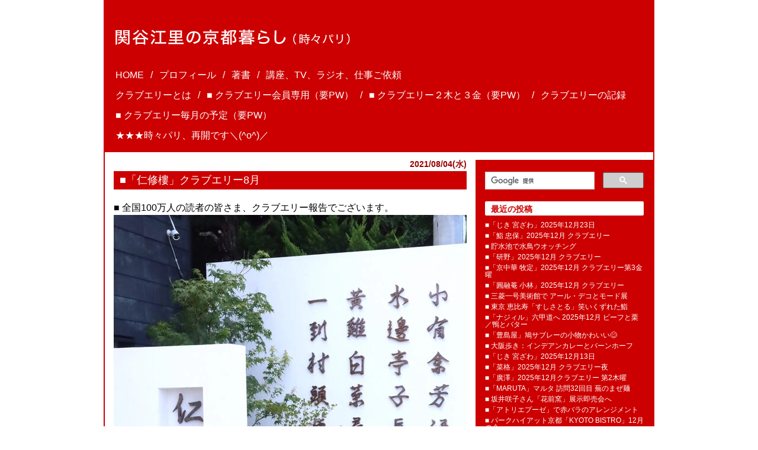

--- FILE ---
content_type: text/html; charset=UTF-8
request_url: https://www.erisekiya.com/2021/08/51967
body_size: 17022
content:
<!DOCTYPE html>
<html lang="ja">
<head>
	<meta charset="utf-8" />
	<meta name="viewport" content="width=device-width, initial-scale=1">
	<meta name="referrer" content="origin-when-cross-origin">
	<title>■「仁修樓」クラブエリー8月 | 関谷江里の京都暮らし（時々パリ）</title>
	<link rel="stylesheet" media="all" href="/assets/css/common.css">
	<link rel="alternate" type="application/rss+xml" title="関谷江里の京都暮らし（時々パリ） » フィード" href="https://www.erisekiya.com/feed">
	<script src="/assets/vendor/lazysizes/4.0.1/lazysizes.min.js" async=""></script>
<link rel='prev' title='■ りすのろ 8月1日：とうもろこし「嶽きみ」スタート' href='https://www.erisekiya.com/2021/08/51916' />
<link rel='next' title='■「いまから なかじん」改めて夕食に' href='https://www.erisekiya.com/2021/08/51946' />
<link rel="canonical" href="https://www.erisekiya.com/2021/08/51967" />
</head>
<body>
<div class="site">
	<header class="site-header" role="banner" id="top">
		<p class="site-title"><a href="/"><img src="/assets/img/title_site.svg" alt="関谷江里の京都暮らし（時々パリ）" style="max-width: 85vw;"></a></p>
		<div class="hidden-pc search"><gcse:search></gcse:search></div>
		<nav class="site-nav">
			<div class="site-nav-toggle">MENU<i class="menu-icon"></i></div>
			<ul>
				<li><a href="/">HOME</a></li><!-- test -->
				<li><a href="https://www.erisekiya.com/profile">プロフィール</a></li>				<li><a href="https://www.erisekiya.com/books">著書</a></li>				<li><a href="https://www.erisekiya.com/culturecenter">講座、TV、ラジオ、仕事ご依頼</a></li>
				<li><a href="https://www.erisekiya.com/cluberi">クラブエリーとは</a></li>				<li><a href="https://www.erisekiya.com/cluberi-member">■ クラブエリー会員専用（要PW）</a></li>				<li><a href="https://www.erisekiya.com/tv-radio">■ クラブエリー２木と３金（要PW）</a></li>				<li><a href="https://www.erisekiya.com/cluberi-premium">クラブエリーの記録</a></li>				<li><a href="https://www.erisekiya.com/demande">■ クラブエリー毎月の予定（要PW）</a></li>
				<li><a href="https://www.erisekiya.com/paris">★★★時々パリ、再開です＼(^o^)／</a></li>			</ul>
		</nav>

<style>

.lazyloaded {
	height: auto !important;
}

@media screen and (min-width: 930px){
.site-title {
	margin: 50px 20px 36px;
}
.entry-nav {
	display: none;
}

.site-header {
	padding: 0 0 2px;
	margin-bottom: 0;
}
.site-nav {
	margin: 0 15px 4px;
	overflow: hidden;
}
.site-nav > ul {
	font-size: 1rem;
	margin: 0 0 0 -1em;
	display: block;
	line-height: 1.5;
}
.site-nav li {
	float: left;
	border-right: none;
	white-space: nowrap;
	margin: 0 0 10px 0;
}
.site-nav li::before {
	content: "/";
	width: 1em;
	display: inline-block;
	text-align: center;
}

.site-nav li:nth-child(5) ,
.site-nav li:nth-child(10) {
	clear: left;
}
.site-nav a {
	padding: 0px 5px;
}
.site-nav > ul::after {
	clear: left;
	content: "";
	display: block;
}

}
@media screen and (max-width: 929px){

.entry-nav > ul {
	display: none;
}
.site-nav-toggle,
.site-nav li,
.entry-nav-toggle {
	border-top: solid 1px #fff;
}
.site-nav-toggle,
.site-nav a,
.entry-nav-toggle {
	padding: 8px;
	display: block;
	text-align: center;
	cursor: pointer;
}

.entry-nav  ul {
	margin: 10px 16px 19px;
	padding: 0;
	list-style: none;
}
.entry-nav li {
	margin-bottom: 0.875rem;
	font-size: 0.75rem;
}
.entry-nav a {
	color: #fff;
	text-decoration: none;
	display: block;
}

}

</style>


		<nav class="entry-nav">
			<div class="entry-nav-toggle">最新の投稿一覧</div>
			<ul>	<li><a href='https://www.erisekiya.com/2025/12/84441'>■「じき 宮ざわ」2025年12月23日</a></li>
	<li><a href='https://www.erisekiya.com/2025/12/84624'>■「鮨 忠保」2025年12月 クラブエリー</a></li>
	<li><a href='https://www.erisekiya.com/2025/12/84617'>■ 貯水池で水鳥ウオッチング</a></li>
	<li><a href='https://www.erisekiya.com/2025/12/84597'>■「研野」2025年12月 クラブエリー</a></li>
	<li><a href='https://www.erisekiya.com/2025/12/84506'>■「京中華 牧定」2025年12月 クラブエリー第3金曜</a></li>
	<li><a href='https://www.erisekiya.com/2025/12/84493'>■「圓融菴 小林」2025年12月 クラブエリー</a></li>
	<li><a href='https://www.erisekiya.com/2025/12/84480'>■ 三菱一号美術館で アール・デコとモード展</a></li>
	<li><a href='https://www.erisekiya.com/2025/12/84469'>■ 東京 恵比寿「すしさとる」笑いくずれた鮨</a></li>
	<li><a href='https://www.erisekiya.com/2025/12/84463'>■「ナジィル」六甲道へ 2025年12月 ビーフと栗／鴨とバター</a></li>
	<li><a href='https://www.erisekiya.com/2025/12/84514'>■「豊島屋」鳩サブレーの小物かわいい&#x1f60a;</a></li>
	<li><a href='https://www.erisekiya.com/2025/12/84294'>■ 大阪歩き：インデアンカレーとバーンホーフ</a></li>
	<li><a href='https://www.erisekiya.com/2025/12/84268'>■「じき 宮ざわ」2025年12月13日</a></li>
	<li><a href='https://www.erisekiya.com/2025/12/84318'>■「菜格」2025年12月 クラブエリー夜</a></li>
	<li><a href='https://www.erisekiya.com/2025/12/84307'>■「廣澤」2025年12月クラブエリー 第2木曜</a></li>
	<li><a href='https://www.erisekiya.com/2025/12/84206'>■「MARUTA」マルタ 訪問32回目 蕪のまぜ麺</a></li>
	<li><a href='https://www.erisekiya.com/2025/12/84235'>■ 坂井咲子さん「花前窯」展示即売会へ</a></li>
	<li><a href='https://www.erisekiya.com/2025/12/84397'>■「アトリエプーゼ」で赤バラのアレンジメント</a></li>
	<li><a href='https://www.erisekiya.com/2025/12/84215'>■ パークハイアット京都「KYOTO BISTRO」12月の会</a></li>
	<li><a href='https://www.erisekiya.com/2025/12/84223'>■「二條 みなみ」2025年12月 お祝いありがとう&#x1f60a;</a></li>
	<li><a href='https://www.erisekiya.com/2025/12/84145'>■「MUBE」2025年12月 晩秋の風情よかった&#x1f62d;</a></li>
</ul>
		</nav>
	</header>
	<div class="site-content">
		<div class="content-area">
			<main role="main" class="site-main">
				<article id="post-51967" class="post-51967 post type-post status-publish format-standard hentry category-37 category-38 category-49 category-193">
	<header class="entry-header">
				<div class="posted-on">
			<time class="entry-date date published" itemprop="datePublished" datetime="2021-08-04">2021/08/04(水)</time>
			<time class="updated" datetime="2021-08-05">2021/08/05(木)</time>
		</div>
				<h1 class="entry-title">■「仁修樓」クラブエリー8月</h1>
	</header>


	<div class="entry-content">
		<p>■ 全国100万人の読者の皆さま、クラブエリー報告でございます。</p>
<p><img class="aligncenter size-medium wp-image-51974 lazyload" src="/assets/img/loader.png" data-src="/uploads/2021/08/IMG_6069a-596x845.jpg" alt="" width="596" height="845" data-srcset="/uploads/2021/08/IMG_6069a-596x845.jpg 596w, /uploads/2021/08/IMG_6069a-723x1024.jpg 723w, /uploads/2021/08/IMG_6069a.jpg 978w" data-sizes="(max-width: 929px) 97vw, 596px" /></p>
<p>●8月のクラブエリーは「<strong><a href="https://www.ninshurou.jp/information" target="_blank" rel="noopener">仁修樓</a></strong>（にんしゅうろう）」さんでスタートしました。<br />
 夏ヴァージョンすばらしかったです。<br />
 <img class="aligncenter size-medium wp-image-51975 lazyload" src="/assets/img/loader.png" data-src="/uploads/2021/08/IMG_6210a-596x425.jpg" alt="" width="596" height="425" data-srcset="/uploads/2021/08/IMG_6210a-596x425.jpg 596w, /uploads/2021/08/IMG_6210a-1024x730.jpg 1024w, /uploads/2021/08/IMG_6210a.jpg 1500w" data-sizes="(max-width: 929px) 97vw, 596px" /> <img class="aligncenter size-medium wp-image-51968 lazyload" src="/assets/img/loader.png" data-src="/uploads/2021/08/IMG_6017a-596x397.jpg" alt="" width="596" height="397" data-srcset="/uploads/2021/08/IMG_6017a-596x397.jpg 596w, /uploads/2021/08/IMG_6017a-1024x683.jpg 1024w, /uploads/2021/08/IMG_6017a.jpg 1500w" data-sizes="(max-width: 929px) 97vw, 596px" /> <img class="aligncenter size-medium wp-image-51969 lazyload" src="/assets/img/loader.png" data-src="/uploads/2021/08/IMG_6025a-596x446.jpg" alt="" width="596" height="446" data-srcset="/uploads/2021/08/IMG_6025a-596x446.jpg 596w, /uploads/2021/08/IMG_6025a-1024x767.jpg 1024w, /uploads/2021/08/IMG_6025a.jpg 1301w" data-sizes="(max-width: 929px) 97vw, 596px" /> <img class="aligncenter size-medium wp-image-51970 lazyload" src="/assets/img/loader.png" data-src="/uploads/2021/08/IMG_6039a-596x397.jpg" alt="" width="596" height="397" data-srcset="/uploads/2021/08/IMG_6039a-596x397.jpg 596w, /uploads/2021/08/IMG_6039a-1024x683.jpg 1024w, /uploads/2021/08/IMG_6039a.jpg 1500w" data-sizes="(max-width: 929px) 97vw, 596px" /> <img class="aligncenter size-medium wp-image-51971 lazyload" src="/assets/img/loader.png" data-src="/uploads/2021/08/IMG_6058a-596x397.jpg" alt="" width="596" height="397" data-srcset="/uploads/2021/08/IMG_6058a-596x397.jpg 596w, /uploads/2021/08/IMG_6058a-1024x683.jpg 1024w, /uploads/2021/08/IMG_6058a.jpg 1500w" data-sizes="(max-width: 929px) 97vw, 596px" /> <img class="aligncenter size-medium wp-image-51972 lazyload" src="/assets/img/loader.png" data-src="/uploads/2021/08/IMG_6065a-596x467.jpg" alt="" width="596" height="467" data-srcset="/uploads/2021/08/IMG_6065a-596x467.jpg 596w, /uploads/2021/08/IMG_6065a-1024x802.jpg 1024w, /uploads/2021/08/IMG_6065a.jpg 1229w" data-sizes="(max-width: 929px) 97vw, 596px" /></p>
<p>●〆は冷麺で、麺をまず一湯（イートン）スープで和えてから、冷やした上湯スープ＝煮凝りになっているものを添えてあり、具材は蒸し鶏、上に白髪ねぎ。（写真は夜ヴァージョンの雲丹、上に海苔。）<br />
 これがもう、旨い旨い旨い旨い、忘れられないだろう冷麺でした。<br />
 <img class="aligncenter size-medium wp-image-51973 lazyload" src="/assets/img/loader.png" data-src="/uploads/2021/08/IMG_6067a-596x461.jpg" alt="" width="596" height="461" data-srcset="/uploads/2021/08/IMG_6067a-596x461.jpg 596w, /uploads/2021/08/IMG_6067a-1024x792.jpg 1024w, /uploads/2021/08/IMG_6067a.jpg 1259w" data-sizes="(max-width: 929px) 97vw, 596px" /></p>
<p>●杏仁豆腐も冷たいシロップ（鉄観音）に浸った鯉が泳いでいるようで、涼しそうな演出がすてきでした。<br />
 「<strong><a href="https://www.ninshurou.jp/information" target="_blank" rel="noopener">仁修樓</a></strong>（にんしゅうろう）」さん、クラブエリー無限ループになっています。</p>
<p>また次回、楽しみに伺います。</p>
<p><span style="color: #0000ff;"><strong>*****************</strong></span></p>
<p><span style="color: #0000ff;">★本サイトは2016年5月8日にオープン。</span><br />
 <span style="color: #0000ff;">2006年から10年分の4285記事は</span></p>
<p><span style="color: #0000ff;">「<strong><a href="http://erisekiya.cocolog-nifty.com/kyototokyo/" target="_blank" rel="noopener noreferrer">関谷江里の京都暮らし</a></strong>」 へ。</span></p>
<p><span style="color: #0000ff;">★クラブエリー新規登録お気軽に。</span></p>
<p><span style="color: #0000ff;"><a href="https://www.erisekiya.com/cluberi" target="_blank" rel="noopener noreferrer">こちらをご覧ください</a>。</span></p>
<p><span style="color: #0000ff;">★速報は<a href="https://www.facebook.com/eridosu.sekiyaeri" target="_blank" rel="noopener nofollow">facebook</a>をご覧ください。</span></p>
<p><span style="color: #0000ff;"><strong>*****************</strong></span></p>
	</div>

	<footer class="entry-footer">
		<span class="vcard author"><span class="fn">関谷江里</span></span>
				<ul class="entry-category">
						<li><span><a href="https://www.erisekiya.com/category/%e2%98%85%e3%82%af%e3%83%a9%e3%83%96%e3%82%a8%e3%83%aa%e3%83%bc" rel="category tag">★クラブエリー</a></span></li>
						<li><span><a href="https://www.erisekiya.com/category/%e2%98%85%e3%82%af%e3%83%a9%e3%83%96%e3%82%a8%e3%83%aa%e3%83%bc%e7%be%8e%e5%91%b3%e5%b7%a1%e3%82%8a" rel="category tag">★クラブエリー美味巡り</a></span></li>
						<li><span><a href="https://www.erisekiya.com/category/%e4%ba%ac%e9%83%bd%e3%80%80%e4%b8%ad%e8%8f%af%e6%96%99%e7%90%86" rel="category tag">京都　中華料理</a></span></li>
						<li><span><a href="https://www.erisekiya.com/category/%e4%ba%ac%e9%83%bd%e3%80%80%e4%bb%81%e4%bf%ae%e6%a8%93" rel="category tag">京都　仁修樓</a></span></li>
					</ul>
		
		<!-- <div class="socialbutton">
			<a href="https://twitter.com/share" class="twitter-share-button" data-url="https://www.erisekiya.com/2021/08/51967" data-text="■「仁修樓」クラブエリー8月" data-count="none">Tweet</a>
			<div class="fb-like" data-href="https://www.erisekiya.com/2021/08/51967" data-layout="box_count" data-action="like" data-show-faces="false" data-share="false"></div>
		</div> -->
		<div class="move-top"><a href="#top">▲トップへ</a></div>
<style>
.my_adslot2 { width: 300px; height: 250px; }
.wrap_adslot2 { text-align: center; }
@media(min-width: 700px) { .my_adslot2 { width: 250px; height: 250px; } .wrap_adslot2 { text-align: left; } }
</style>
<div class="wrap_adslot2">
<!-- my_adslot2 -->
<ins class="adsbygoogle my_adslot2"
	style="display:inline-block"
	data-ad-client="ca-pub-4885193817656221"
	data-ad-slot="7072933565"></ins>
<script>
(adsbygoogle = window.adsbygoogle || []).push({});
</script>

<style>
.my_adslot3 { display: none; margin-top : 0; }
@media(min-width: 700px) { .my_adslot3 { width: 250px; height: 250px; } }
</style>
<!-- my_adslot3 -->
<ins class="adsbygoogle my_adslot3"
	style="display:inline-block"
	data-ad-client="ca-pub-4885193817656221"
	data-ad-slot="5301999975"></ins>
<script>
(adsbygoogle = window.adsbygoogle || []).push({});
</script>
</div>
	</footer>
</article>

<aside class="pagination">
  <div class="previous_posts"><a href="https://www.erisekiya.com/2021/08/51946" rel="next"><< 新しい記事へ</a></div>
  <div class="next_posts"><a href="https://www.erisekiya.com/2021/08/51916" rel="prev">以前の記事へ >></a></div>
</aside>
				
			</main>
		</div>
		<aside class="sidebar" role="complementary">
			<section class="search">
				<gcse:search></gcse:search>
			</section>
			<section class="post-list recent_entries">
				<h4 class="side-title">最近の投稿</h4>
				<ul>	<li><a href='https://www.erisekiya.com/2025/12/84441'>■「じき 宮ざわ」2025年12月23日</a></li>
	<li><a href='https://www.erisekiya.com/2025/12/84624'>■「鮨 忠保」2025年12月 クラブエリー</a></li>
	<li><a href='https://www.erisekiya.com/2025/12/84617'>■ 貯水池で水鳥ウオッチング</a></li>
	<li><a href='https://www.erisekiya.com/2025/12/84597'>■「研野」2025年12月 クラブエリー</a></li>
	<li><a href='https://www.erisekiya.com/2025/12/84506'>■「京中華 牧定」2025年12月 クラブエリー第3金曜</a></li>
	<li><a href='https://www.erisekiya.com/2025/12/84493'>■「圓融菴 小林」2025年12月 クラブエリー</a></li>
	<li><a href='https://www.erisekiya.com/2025/12/84480'>■ 三菱一号美術館で アール・デコとモード展</a></li>
	<li><a href='https://www.erisekiya.com/2025/12/84469'>■ 東京 恵比寿「すしさとる」笑いくずれた鮨</a></li>
	<li><a href='https://www.erisekiya.com/2025/12/84463'>■「ナジィル」六甲道へ 2025年12月 ビーフと栗／鴨とバター</a></li>
	<li><a href='https://www.erisekiya.com/2025/12/84514'>■「豊島屋」鳩サブレーの小物かわいい&#x1f60a;</a></li>
	<li><a href='https://www.erisekiya.com/2025/12/84294'>■ 大阪歩き：インデアンカレーとバーンホーフ</a></li>
	<li><a href='https://www.erisekiya.com/2025/12/84268'>■「じき 宮ざわ」2025年12月13日</a></li>
	<li><a href='https://www.erisekiya.com/2025/12/84318'>■「菜格」2025年12月 クラブエリー夜</a></li>
	<li><a href='https://www.erisekiya.com/2025/12/84307'>■「廣澤」2025年12月クラブエリー 第2木曜</a></li>
	<li><a href='https://www.erisekiya.com/2025/12/84206'>■「MARUTA」マルタ 訪問32回目 蕪のまぜ麺</a></li>
	<li><a href='https://www.erisekiya.com/2025/12/84235'>■ 坂井咲子さん「花前窯」展示即売会へ</a></li>
	<li><a href='https://www.erisekiya.com/2025/12/84397'>■「アトリエプーゼ」で赤バラのアレンジメント</a></li>
	<li><a href='https://www.erisekiya.com/2025/12/84215'>■ パークハイアット京都「KYOTO BISTRO」12月の会</a></li>
	<li><a href='https://www.erisekiya.com/2025/12/84223'>■「二條 みなみ」2025年12月 お祝いありがとう&#x1f60a;</a></li>
	<li><a href='https://www.erisekiya.com/2025/12/84145'>■「MUBE」2025年12月 晩秋の風情よかった&#x1f62d;</a></li>
</ul>			</section>
			<section class="post-list categories">
				<h4 class="side-title">カテゴリー</h4>
				<ul>	<li class="cat-item cat-item-425"><a href="https://www.erisekiya.com/category/%e2%96%a0%e6%9d%b1%e4%ba%ac%e3%81%82%e3%81%a1%e3%81%93%e3%81%a12025">■東京あちこち2025</a>
</li>
	<li class="cat-item cat-item-424"><a href="https://www.erisekiya.com/category/%e4%ba%ac%e9%83%bd%e3%80%80sunny-george-coffee">京都　SUNNY GEORGE COFFEE</a>
</li>
	<li class="cat-item cat-item-423"><a href="https://www.erisekiya.com/category/%e4%ba%ac%e9%83%bd%e3%80%80%e6%bc%ac%e7%89%a9">京都　漬物</a>
</li>
	<li class="cat-item cat-item-422"><a href="https://www.erisekiya.com/category/%e2%96%a0%e7%be%8e%e8%a1%93%e5%b1%95-%e5%80%8b%e5%b1%95">■美術展 個展</a>
</li>
	<li class="cat-item cat-item-421"><a href="https://www.erisekiya.com/category/%e4%ba%ac%e9%83%bd%e3%80%80robyn">京都　ROBYN</a>
</li>
	<li class="cat-item cat-item-420"><a href="https://www.erisekiya.com/category/%e2%96%a0%e3%82%ad%e3%83%86%e3%82%a3%e3%81%95%e3%82%93">■キティさん</a>
</li>
	<li class="cat-item cat-item-419"><a href="https://www.erisekiya.com/category/%e7%94%b0%e4%b8%ad%e9%81%94%e4%b9%9f">田中達也</a>
</li>
	<li class="cat-item cat-item-418"><a href="https://www.erisekiya.com/category/%e4%ba%ac%e9%83%bd%e3%80%80%e5%bb%a3%e6%be%a4">京都　廣澤</a>
</li>
	<li class="cat-item cat-item-417"><a href="https://www.erisekiya.com/category/%e5%a4%a7%e9%98%aa%e6%ad%a9%e3%81%8d">大阪歩き</a>
</li>
	<li class="cat-item cat-item-416"><a href="https://www.erisekiya.com/category/%e5%a4%a7%e9%98%aa%e3%80%80%e7%be%8e%e8%a1%93%e9%a4%a8">大阪　美術館</a>
</li>
	<li class="cat-item cat-item-415"><a href="https://www.erisekiya.com/category/%e4%ba%ac%e9%83%bd%e3%80%80mube">京都　MUBE</a>
</li>
	<li class="cat-item cat-item-414"><a href="https://www.erisekiya.com/category/%e4%ba%ac%e9%83%bd%e3%80%80%e9%ba%a9%e5%b1%8b%e7%94%ba%e3%81%ae%e3%81%96%e3%81%8d">京都　麩屋町のざき</a>
</li>
	<li class="cat-item cat-item-413"><a href="https://www.erisekiya.com/category/2026%e5%b9%b41%e6%9c%88-paris-%e3%83%91%e3%83%aa">2026年1月 Paris パリ</a>
</li>
	<li class="cat-item cat-item-412"><a href="https://www.erisekiya.com/category/2025%e5%b9%b46%e6%9c%88-paris-%e3%83%91%e3%83%aa">2025年6月 Paris パリ</a>
</li>
	<li class="cat-item cat-item-409"><a href="https://www.erisekiya.com/category/%e4%ba%ac%e9%83%bd%e3%80%80muni-kyoto">京都　MUNI KYOTO</a>
</li>
	<li class="cat-item cat-item-408"><a href="https://www.erisekiya.com/category/%e4%ba%ac%e9%83%bd%e3%80%80%e5%9d%82%e4%ba%95%e5%92%b2%e5%ad%90%e3%81%95%e3%82%93">京都　坂井咲子さん</a>
</li>
	<li class="cat-item cat-item-407"><a href="https://www.erisekiya.com/category/%e4%ba%ac%e9%83%bd%e3%80%80%e5%99%a8">京都　器</a>
</li>
	<li class="cat-item cat-item-406"><a href="https://www.erisekiya.com/category/%e5%a4%a7%e9%98%aa%e4%b8%87%e5%8d%9a-2025">大阪万博 2025</a>
</li>
	<li class="cat-item cat-item-405"><a href="https://www.erisekiya.com/category/%e4%ba%ac%e9%83%bd%e3%80%80%e3%82%bf%e3%83%ab%e3%82%ab">京都　タルカ</a>
</li>
	<li class="cat-item cat-item-404"><a href="https://www.erisekiya.com/category/%e4%ba%ac%e9%83%bd%e3%80%80%e7%a5%87%e5%9c%92%e3%82%8d%e3%81%8b">京都　祇園ろか</a>
</li>
	<li class="cat-item cat-item-403"><a href="https://www.erisekiya.com/category/%e4%ba%ac%e9%83%bd%e3%80%80%e3%81%b5%e3%81%8f%e3%82%84">京都　ふくや</a>
</li>
	<li class="cat-item cat-item-402"><a href="https://www.erisekiya.com/category/%e4%ba%ac%e9%83%bd%e3%80%80%e5%88%9d%e8%a8%aa%e5%95%8f">京都　初訪問</a>
</li>
	<li class="cat-item cat-item-401"><a href="https://www.erisekiya.com/category/%e4%ba%ac%e9%83%bd%e3%80%80%e8%8f%93%e5%ad%90wabiya">京都　菓子wabiya</a>
</li>
	<li class="cat-item cat-item-400"><a href="https://www.erisekiya.com/category/%e4%ba%ac%e9%83%bd%e3%80%80%e3%82%a8%e3%83%ac%e3%83%95%e3%82%a1%e3%83%b3%e3%83%88-%e3%83%95%e3%82%a1%e3%82%af%e3%83%88%e3%83%aa%e3%83%bc-%e3%82%b3%e3%83%bc%e3%83%92%e3%83%bc">京都　エレファント ファクトリー コーヒー</a>
</li>
	<li class="cat-item cat-item-399"><a href="https://www.erisekiya.com/category/%e4%ba%ac%e9%83%bd%e3%80%80%e3%82%a2%e3%82%b9%e3%82%bf%e3%83%ab%e3%83%86%e6%9b%b8%e8%8c%b6%e6%88%bf">京都　アスタルテ書茶房</a>
</li>
	<li class="cat-item cat-item-398"><a href="https://www.erisekiya.com/category/%e4%ba%ac%e9%83%bd%e3%80%80%e3%82%b9%e3%83%86%e3%82%a3%e3%83%83%e3%82%af%e3%82%b9-%e3%82%b3%e3%83%bc%e3%83%92%e3%83%bc">京都　スティックス コーヒー</a>
</li>
	<li class="cat-item cat-item-397"><a href="https://www.erisekiya.com/category/%e4%ba%ac%e9%83%bd%e3%80%80%e5%a4%9a%e7%be%85%e8%91%89">京都　多羅葉</a>
</li>
	<li class="cat-item cat-item-396"><a href="https://www.erisekiya.com/category/%e4%ba%ac%e9%83%bd%e3%80%80%e8%90%ac%e6%a8%b9">京都　萬樹</a>
</li>
	<li class="cat-item cat-item-395"><a href="https://www.erisekiya.com/category/%e4%ba%ac%e9%83%bd%e3%80%80%e3%81%98%e3%82%93%e3%81%90%e3%81%86%e3%81%bf%e3%81%a1">京都　じんぐうみち</a>
</li>
	<li class="cat-item cat-item-394"><a href="https://www.erisekiya.com/category/%e4%ba%ac%e9%83%bd%e3%80%80%e3%82%b3%e3%83%9f%e3%82%aa%e3%83%b3">京都　コミオン</a>
</li>
	<li class="cat-item cat-item-393"><a href="https://www.erisekiya.com/category/%e2%96%a0%e3%81%82%e3%82%8c%e3%81%93%e3%82%8c%e8%a9%b12025">■あれこれ話2025</a>
</li>
	<li class="cat-item cat-item-392"><a href="https://www.erisekiya.com/category/%e4%ba%ac%e9%83%bd%e3%80%80%e3%83%8b%e3%82%b3%e3%83%a9">京都　ニコラ</a>
</li>
	<li class="cat-item cat-item-391"><a href="https://www.erisekiya.com/category/%e4%ba%ac%e9%83%bd%e3%80%80%e3%82%ad%e3%83%a9%e3%83%8a-%e3%82%b9%e3%83%91%e3%82%a4%e3%82%b9">京都　キラナ スパイス</a>
</li>
	<li class="cat-item cat-item-390"><a href="https://www.erisekiya.com/category/%e4%ba%ac%e9%83%bd%e3%80%80%e3%81%a8%e3%82%8a%e3%81%ae%e5%b0%8f%e8%b7%af%e3%82%84%e3%81%be%e5%b2%b8">京都　とりの小路やま岸</a>
</li>
	<li class="cat-item cat-item-389"><a href="https://www.erisekiya.com/category/%e4%ba%ac%e9%83%bd%e3%80%80%e3%82%ac%e3%83%81%e4%b8%ad%e8%8f%af">京都　ガチ中華</a>
</li>
	<li class="cat-item cat-item-388"><a href="https://www.erisekiya.com/category/%e4%ba%ac%e9%83%bd%e3%80%80%e3%82%84%e3%81%be%e3%82%82%e3%81%a8%e5%96%ab%e8%8c%b6">京都　やまもと喫茶</a>
</li>
	<li class="cat-item cat-item-387"><a href="https://www.erisekiya.com/category/%e4%ba%ac%e9%83%bd%e3%80%80%e3%82%b7%e3%83%83%e3%82%af%e3%82%b9%e3%82%bb%e3%83%b3%e3%82%b7%e3%82%ba%e4%ba%ac%e9%83%bd">京都　シックスセンシズ京都</a>
</li>
	<li class="cat-item cat-item-386"><a href="https://www.erisekiya.com/category/%e4%ba%ac%e9%83%bd%e3%80%80hana%e5%90%89%e5%85%86">京都　HANA吉兆</a>
</li>
	<li class="cat-item cat-item-385"><a href="https://www.erisekiya.com/category/%e4%ba%ac%e9%83%bd%e3%80%80%e3%83%81%e3%83%bc%e3%82%ba%e3%82%82%e3%81%ae">京都　チーズもの</a>
</li>
	<li class="cat-item cat-item-384"><a href="https://www.erisekiya.com/category/%e4%ba%ac%e9%83%bd%e3%80%80%e3%82%aa%e3%83%a0%e3%83%a9%e3%82%a4%e3%82%b9">京都　オムライス</a>
</li>
	<li class="cat-item cat-item-383"><a href="https://www.erisekiya.com/category/%e4%ba%ac%e9%83%bd-koga">京都　KOGA</a>
</li>
	<li class="cat-item cat-item-382"><a href="https://www.erisekiya.com/category/%e4%ba%ac%e9%83%bd%e3%80%80%e3%83%95%e3%83%a9%e3%83%b3%e3%82%b9%e6%96%99%e7%90%862025">京都　フランス料理2025</a>
</li>
	<li class="cat-item cat-item-381"><a href="https://www.erisekiya.com/category/%e4%ba%ac%e9%83%bd%e3%80%80%e9%b3%a5%e6%95%a3%e6%ad%a9">京都　鳥散歩</a>
</li>
	<li class="cat-item cat-item-380"><a href="https://www.erisekiya.com/category/%e4%ba%ac%e9%83%bd%e3%80%80%e5%92%8c%e9%a3%9f2025">京都　和食2025</a>
</li>
	<li class="cat-item cat-item-379"><a href="https://www.erisekiya.com/category/%e4%ba%ac%e9%83%bd%e3%80%80%e3%82%a4%e3%82%bf%e3%83%aa%e3%82%a2%e6%96%99%e7%90%862025">京都　イタリア料理2025</a>
</li>
	<li class="cat-item cat-item-378"><a href="https://www.erisekiya.com/category/%e4%ba%ac%e9%83%bd%e3%80%80%e9%a6%b3%e8%b5%b0-%e3%81%82%e3%81%84%e7%94%b0">京都　馳走 あい田</a>
</li>
	<li class="cat-item cat-item-377"><a href="https://www.erisekiya.com/category/%e4%ba%ac%e9%83%bd%e3%80%80%e5%8d%8a%e3%80%85">京都　半々</a>
</li>
	<li class="cat-item cat-item-376"><a href="https://www.erisekiya.com/category/%e2%96%a0google-pixel">■Google Pixel</a>
</li>
	<li class="cat-item cat-item-375"><a href="https://www.erisekiya.com/category/%e4%ba%ac%e9%83%bd%e3%80%80%e3%83%9f%e3%83%bc%e3%83%ab%e3%83%bb%e3%83%9f%e3%82%a3">京都　ミール・ミィ</a>
</li>
	<li class="cat-item cat-item-374"><a href="https://www.erisekiya.com/category/%e4%ba%ac%e9%83%bd%e3%80%80%e4%ba%ac%e9%83%bd%e8%9c%82%e8%9c%9c%e9%85%92%e9%86%b8%e9%80%a0%e6%89%80">京都　京都蜂蜜酒醸造所</a>
</li>
	<li class="cat-item cat-item-372"><a href="https://www.erisekiya.com/category/2023%e5%b9%b411%e6%9c%88%e3%81%ae-paris-%e3%83%91%e3%83%aa">2023年11月の Paris パリ</a>
</li>
	<li class="cat-item cat-item-371"><a href="https://www.erisekiya.com/category/%e4%ba%ac%e9%83%bd%e3%80%80%e6%a3%ae%e5%ad%a6">京都　森学</a>
</li>
	<li class="cat-item cat-item-370"><a href="https://www.erisekiya.com/category/%e4%ba%ac%e9%83%bd%e3%80%80%e3%83%87%e3%83%a5%e3%82%b7%e3%82%bf%e3%83%8b%e4%ba%ac%e9%83%bd">京都　デュシタニ京都</a>
</li>
	<li class="cat-item cat-item-369"><a href="https://www.erisekiya.com/category/%e4%ba%ac%e9%83%bd%e3%80%80%e6%9d%b1%e6%b4%8b%e4%b8%80%e3%81%ae%e8%95%8e%e9%ba%a6">京都　東洋一の蕎麦</a>
</li>
	<li class="cat-item cat-item-368"><a href="https://www.erisekiya.com/category/rf1">RF1</a>
</li>
	<li class="cat-item cat-item-367"><a href="https://www.erisekiya.com/category/%e2%96%a0-%e3%81%84%e3%81%9f%e3%81%a0%e3%81%8d%e3%82%82%e3%81%ae%e5%be%a1%e7%a4%bc">■ いただきもの御礼</a>
</li>
	<li class="cat-item cat-item-366"><a href="https://www.erisekiya.com/category/%e4%ba%ac%e9%83%bd%e3%80%80%e3%81%a4%e3%81%aa%e3%81%90%e9%a3%9f%e5%a0%82">京都　つなぐ食堂</a>
</li>
	<li class="cat-item cat-item-365"><a href="https://www.erisekiya.com/category/%e4%ba%ac%e9%83%bd%e3%80%80%e3%82%a2%e3%83%b3-%e3%82%bd%e3%83%b3-%e3%83%89%e3%82%a5">京都　アン ソン ドゥ</a>
</li>
	<li class="cat-item cat-item-364"><a href="https://www.erisekiya.com/category/%e4%ba%ac%e9%83%bd%e3%80%80%e3%83%ac%e3%82%b8%e3%82%b9">京都　レジス</a>
</li>
	<li class="cat-item cat-item-363"><a href="https://www.erisekiya.com/category/%e4%ba%ac%e9%83%bd%e3%80%80%e3%83%95%e3%83%ad%e3%83%9e%e3%82%b8%e3%83%a5%e3%83%aa%e3%83%bc-%e3%82%a2%e3%83%ab%e3%83%a2%e3%83%8b%e3%83%bc">京都　フロマジュリー アルモニー</a>
</li>
	<li class="cat-item cat-item-362"><a href="https://www.erisekiya.com/category/%e4%ba%ac%e9%83%bd%e3%80%80%e4%bc%8a%e8%97%a4%e8%bb%92">京都　伊藤軒</a>
</li>
	<li class="cat-item cat-item-361"><a href="https://www.erisekiya.com/category/%e2%96%a0%e9%9f%b3%e6%a5%bd%e3%81%ae%e8%a9%b1">■音楽の話</a>
</li>
	<li class="cat-item cat-item-360"><a href="https://www.erisekiya.com/category/%e4%ba%ac%e9%83%bd%e3%80%80%e5%8d%b3%e4%bb%8a-%e8%97%a4%e6%9c%ac">京都　即今 藤本</a>
</li>
	<li class="cat-item cat-item-359"><a href="https://www.erisekiya.com/category/%e4%ba%ac%e9%83%bd%e3%80%80%e8%be%bb%e5%b8%83%e7%b4%97">京都　辻布紗</a>
</li>
	<li class="cat-item cat-item-358"><a href="https://www.erisekiya.com/category/%e4%ba%ac%e9%83%bd%e3%80%80%e3%82%a2%e3%83%b3%e3%83%89%e3%83%96%e3%83%ac%e3%83%83%e3%83%89">京都　アンドブレッド</a>
</li>
	<li class="cat-item cat-item-357"><a href="https://www.erisekiya.com/category/2024%e5%b9%b411%e6%9c%88-paris-%e3%83%91%e3%83%aa">2024年11月 Paris パリ</a>
</li>
	<li class="cat-item cat-item-356"><a href="https://www.erisekiya.com/category/%e4%ba%ac%e9%83%bd%e3%80%80guu">京都　Guu</a>
</li>
	<li class="cat-item cat-item-355"><a href="https://www.erisekiya.com/category/%e3%81%98%e3%81%8d-%e3%81%94%e3%81%a0%e3%82%93-%e6%9d%b1%e6%b4%8b%e8%b3%a2%e5%a3%ab">京都　じき ごだん 東洋賢士</a>
</li>
	<li class="cat-item cat-item-354"><a href="https://www.erisekiya.com/category/%e4%ba%ac%e9%83%bd%e3%80%80%e3%83%a2%e3%83%bc%e3%83%8d">京都　モーネ</a>
</li>
	<li class="cat-item cat-item-353"><a href="https://www.erisekiya.com/category/%e4%ba%ac%e9%83%bd%e3%80%80maruta">京都　MARUTA</a>
</li>
	<li class="cat-item cat-item-352"><a href="https://www.erisekiya.com/category/%e4%ba%ac%e9%83%bd%e3%80%80%e5%85%ab%e5%9d%82">京都　八坂</a>
</li>
	<li class="cat-item cat-item-351"><a href="https://www.erisekiya.com/category/%e4%ba%ac%e9%83%bd%e3%80%80%e3%83%81%e3%83%bc%e3%82%ba%e3%82%b1%e3%83%bc%e3%82%ad">京都　チーズケーキ</a>
</li>
	<li class="cat-item cat-item-350"><a href="https://www.erisekiya.com/category/%e4%ba%ac%e9%83%bd%e3%80%80%e3%82%b3%e3%83%94%e3%82%a8">京都　コピエ</a>
</li>
	<li class="cat-item cat-item-349"><a href="https://www.erisekiya.com/category/%e4%ba%ac%e9%83%bd%e3%80%80%e5%96%ab%e8%8c%b6%e3%83%95%e3%83%ad%e3%83%b3%e3%83%88">京都　喫茶フロント</a>
</li>
	<li class="cat-item cat-item-348"><a href="https://www.erisekiya.com/category/%e4%ba%ac%e9%83%bd%e3%80%80%e6%bb%94%e3%80%85%e3%81%a8%e3%80%81">京都　滔々と、</a>
</li>
	<li class="cat-item cat-item-347"><a href="https://www.erisekiya.com/category/%e4%ba%ac%e9%83%bd%e3%80%80%e3%81%bf%e3%81%93">京都　みこ</a>
</li>
	<li class="cat-item cat-item-346"><a href="https://www.erisekiya.com/category/%e4%ba%ac%e9%83%bd%e3%80%80%e3%83%a9%e3%82%a4%e3%83%bc%e3%82%b9">京都　ライース</a>
</li>
	<li class="cat-item cat-item-345"><a href="https://www.erisekiya.com/category/%e4%ba%ac%e9%83%bd%e3%80%80harmonika-kyoto">京都　ハーモニカ</a>
</li>
	<li class="cat-item cat-item-344"><a href="https://www.erisekiya.com/category/%e2%96%a0%e3%81%93%e3%81%ae%ef%bc%91%e9%80%b1%e9%96%93">■この１週間</a>
</li>
	<li class="cat-item cat-item-343"><a href="https://www.erisekiya.com/category/%e4%ba%ac%e9%83%bd%e3%80%80%e3%83%95%e3%83%a9%e3%83%b3%e3%82%b9%e6%96%99%e7%90%862024">京都　フランス料理2024</a>
</li>
	<li class="cat-item cat-item-342"><a href="https://www.erisekiya.com/category/%e2%96%a0%e3%81%82%e3%82%8c%e3%81%93%e3%82%8c%e8%a9%b12024">■あれこれ話2024</a>
</li>
	<li class="cat-item cat-item-341"><a href="https://www.erisekiya.com/category/%e4%ba%ac%e9%83%bd%e3%80%80%e7%8d%a8%e6%ad%a9">京都　獨歩</a>
</li>
	<li class="cat-item cat-item-340"><a href="https://www.erisekiya.com/category/%e4%ba%ac%e9%83%bd%e3%80%80%e9%8d%b5%e5%96%84%e8%89%af%e6%88%bf">京都　鍵善良房</a>
</li>
	<li class="cat-item cat-item-339"><a href="https://www.erisekiya.com/category/%e4%ba%ac%e9%83%bd%e3%80%80%e3%82%a4%e3%82%bf%e3%83%aa%e3%82%a2%e6%96%99%e7%90%862024">京都　イタリア料理2024</a>
</li>
	<li class="cat-item cat-item-337"><a href="https://www.erisekiya.com/category/%e4%ba%ac%e9%83%bd%e3%80%80%e5%92%8c%e9%a3%9f2024">京都　和食2024</a>
</li>
	<li class="cat-item cat-item-336"><a href="https://www.erisekiya.com/category/%e4%ba%ac%e9%83%bd%e3%80%80%e3%83%94%e3%83%a7%e3%83%aa%e3%83%a4">京都　ピョリヤ</a>
</li>
	<li class="cat-item cat-item-335"><a href="https://www.erisekiya.com/category/%e2%96%a0%e8%8a%b1">■花</a>
</li>
	<li class="cat-item cat-item-334"><a href="https://www.erisekiya.com/category/%e4%ba%ac%e9%83%bd%e3%80%80%e3%82%88%e3%81%93%e3%81%84">京都　よこい</a>
</li>
	<li class="cat-item cat-item-332"><a href="https://www.erisekiya.com/category/%e4%ba%ac%e9%83%bd%e3%80%80%e5%91%91%e5%b0%8f%e8%b7%af%e3%82%84%e3%81%be%e5%b2%b8">京都　呑小路やま岸</a>
</li>
	<li class="cat-item cat-item-331"><a href="https://www.erisekiya.com/category/%e4%ba%ac%e9%83%bd%e3%80%80%e6%b4%8b%e9%a3%9f%e5%a0%82%e3%81%ae%e3%82%8d">京都　洋食堂のろ</a>
</li>
	<li class="cat-item cat-item-330"><a href="https://www.erisekiya.com/category/%e7%a5%9e%e6%88%b8%e6%ad%a9%e3%81%8d">神戸歩き</a>
</li>
	<li class="cat-item cat-item-329"><a href="https://www.erisekiya.com/category/%e4%ba%ac%e9%83%bd%e3%80%80%e7%a5%87%e5%9c%92-%e3%82%84%e3%81%be%e5%b2%b8">京都　祇園 やま岸</a>
</li>
	<li class="cat-item cat-item-328"><a href="https://www.erisekiya.com/category/%e5%85%ad%e7%94%b2%e9%81%93%e3%80%80%e3%83%8a%e3%82%b8%e3%82%a3%e3%83%ab">六甲道　ナジィル</a>
</li>
	<li class="cat-item cat-item-327"><a href="https://www.erisekiya.com/category/%e4%ba%ac%e9%83%bd%e3%80%80%e8%91%b5%e7%8c%ae%e5%bf%83-%e3%82%84%e3%81%be%e7%94%b0">京都　葵献心 やま田</a>
</li>
	<li class="cat-item cat-item-326"><a href="https://www.erisekiya.com/category/%e4%ba%ac%e9%83%bd%e3%80%80%e5%ae%ae%e8%84%87">京都　宮脇</a>
</li>
	<li class="cat-item cat-item-325"><a href="https://www.erisekiya.com/category/%e2%96%a0%e3%82%aa%e3%83%9a%e3%83%a9%e6%98%a0%e7%94%bb">■オペラ映画</a>
</li>
	<li class="cat-item cat-item-324"><a href="https://www.erisekiya.com/category/%e4%ba%ac%e9%83%bd%e3%80%80%e3%82%ab%e3%83%95%e3%82%a7-%e3%83%9d%e3%82%bf%e3%83%aa">京都　カフェ ポタリ</a>
</li>
	<li class="cat-item cat-item-323"><a href="https://www.erisekiya.com/category/%e4%ba%ac%e9%83%bd%e3%80%80%e3%82%a2%e3%83%b3%e3%83%86%e3%82%a3%e3%82%ab-%e3%83%94%e3%83%83%e3%83%84%e3%82%a7%e3%83%aa%e3%82%a2-%e3%83%a9%e3%82%b8%e3%83%8d%e3%83%83%e3%83%ad">京都　アンティカ ピッツェリア ラジネッロ</a>
</li>
	<li class="cat-item cat-item-322"><a href="https://www.erisekiya.com/category/%e3%82%b9%e3%82%bf%e3%83%bc%e3%83%90%e3%83%83%e3%82%af%e3%82%b9%e3%82%b3%e3%83%bc%e3%83%92%e3%83%bc">スターバックスコーヒー</a>
</li>
	<li class="cat-item cat-item-321"><a href="https://www.erisekiya.com/category/%e4%ba%ac%e9%83%bd%e3%80%80east42st-new-york-brownie">京都　East42st NEW YORK BROWNIE</a>
</li>
	<li class="cat-item cat-item-319"><a href="https://www.erisekiya.com/category/%e4%ba%ac%e9%83%bd%e3%80%80%e4%ba%8c%e6%a2%9d-%e3%81%bf%e3%81%aa%e3%81%bf">京都　二條 みなみ</a>
</li>
	<li class="cat-item cat-item-318"><a href="https://www.erisekiya.com/category/%e4%ba%ac%e9%83%bd%e3%80%80%e6%8b%9b%e7%a6%8f%e4%ba%ad">京都　招福亭</a>
</li>
	<li class="cat-item cat-item-317"><a href="https://www.erisekiya.com/category/%e4%ba%ac%e9%83%bd%e3%80%80%e3%82%b7%e3%83%a3%e3%83%ab%e3%82%ad%e3%83%a5%e3%83%88%e3%83%aa%e3%83%bcm">京都　シャルキュトリーM</a>
</li>
	<li class="cat-item cat-item-315"><a href="https://www.erisekiya.com/category/%e8%82%a9%e6%b2%bb%e7%99%82">肩治療</a>
</li>
	<li class="cat-item cat-item-311"><a href="https://www.erisekiya.com/category/%e3%83%80%e3%83%a1%e3%82%a8%e3%83%aa%e3%83%bc">ダメエリー</a>
</li>
	<li class="cat-item cat-item-314"><a href="https://www.erisekiya.com/category/%e4%ba%ac%e9%83%bd%e3%80%80%e3%82%a4%e3%83%ab-%e3%83%91%e3%83%83%e3%83%91%e3%83%a9%e3%83%ab%e3%83%89">京都　イル パッパラルド</a>
</li>
	<li class="cat-item cat-item-316"><a href="https://www.erisekiya.com/category/%e4%ba%ac%e9%83%bd%e3%80%80%e3%83%a1%e3%83%ab%e3%82%af%e3%83%ac%e3%83%87%e3%82%a3">京都　メルクレディ</a>
</li>
	<li class="cat-item cat-item-312"><a href="https://www.erisekiya.com/category/%e4%ba%ac%e9%83%bd%e3%80%80%e8%82%89%e6%96%99%e7%90%86-%e3%82%84%e3%81%be">京都　肉料理 やま</a>
</li>
	<li class="cat-item cat-item-308"><a href="https://www.erisekiya.com/category/%e4%ba%ac%e9%83%bd%e3%80%80%e5%85%ab%e6%b8%85">京都　八清</a>
</li>
	<li class="cat-item cat-item-307"><a href="https://www.erisekiya.com/category/%e4%ba%ac%e9%83%bd%e3%80%80%e7%89%a7%e5%ae%9a">京都　牧定</a>
</li>
	<li class="cat-item cat-item-304"><a href="https://www.erisekiya.com/category/%e4%ba%ac%e9%83%bd%e3%80%80%e5%be%b3%e3%81%be%e3%82%8b">京都　徳まる</a>
</li>
	<li class="cat-item cat-item-303"><a href="https://www.erisekiya.com/category/%e4%ba%ac%e9%83%bd%e3%80%80%e3%82%a8%e3%83%88%e3%83%a9">京都　エトラ</a>
</li>
	<li class="cat-item cat-item-302"><a href="https://www.erisekiya.com/category/%e4%ba%ac%e9%83%bd%e3%80%80%e3%81%be%e3%81%9f%e5%90%89">京都　また吉</a>
</li>
	<li class="cat-item cat-item-301"><a href="https://www.erisekiya.com/category/%e4%ba%ac%e9%83%bd%e3%80%80%e7%a5%87%e5%9c%92-%e5%8f%88%e5%90%89">京都　祇園 又吉</a>
</li>
	<li class="cat-item cat-item-300"><a href="https://www.erisekiya.com/category/%e4%ba%ac%e9%83%bd%e3%80%80%e9%ae%a8-%e4%bb%99%e5%a4%aa">京都　鮨 仙太</a>
</li>
	<li class="cat-item cat-item-299"><a href="https://www.erisekiya.com/category/%e4%ba%ac%e9%83%bd%e3%80%80%e3%81%86%e3%81%a9%e3%82%93-%e3%81%88%e3%82%93%e3%81%a9%e3%81%86">京都　うどん えんどう</a>
</li>
	<li class="cat-item cat-item-298"><a href="https://www.erisekiya.com/category/2022%e5%b9%b49%e6%9c%88-paris-%e3%83%91%e3%83%aa">2022年9月 Paris パリ</a>
</li>
	<li class="cat-item cat-item-297"><a href="https://www.erisekiya.com/category/%e4%ba%ac%e9%83%bd%e3%80%80%e3%82%b7%e3%83%b3%e3%82%af%e3%83%ad%e3%83%8b%e3%82%a2-%e3%83%87%e3%82%a3-%e3%82%b7%e3%83%b3%e3%82%b8%e3%83%8f%e3%83%a9%e3%83%80">京都　シンクロニア ディ シンジハラダ</a>
</li>
	<li class="cat-item cat-item-296"><a href="https://www.erisekiya.com/category/%e4%ba%ac%e9%83%bd%e3%80%80%e3%83%a9%e3%83%91%e3%83%ab%e3%83%86">京都　ラパルテ</a>
</li>
	<li class="cat-item cat-item-295"><a href="https://www.erisekiya.com/category/%e4%ba%ac%e9%83%bd%e3%80%80%e3%82%a2%e3%83%9e%e3%83%b3%e4%ba%ac%e9%83%bd">京都　アマン京都</a>
</li>
	<li class="cat-item cat-item-294"><a href="https://www.erisekiya.com/category/%e4%ba%ac%e9%83%bd%e3%80%80%e5%8d%83%e8%8a%b1">京都　千花</a>
</li>
	<li class="cat-item cat-item-293"><a href="https://www.erisekiya.com/category/%e4%ba%ac%e9%83%bd%e3%80%80%e5%8d%83%e3%81%b2%e3%82%8d">京都　千ひろ</a>
</li>
	<li class="cat-item cat-item-292"><a href="https://www.erisekiya.com/category/%e4%ba%ac%e9%83%bd%e3%80%80%e5%89%b2%e7%83%b9%e3%81%af%e3%82%89%e3%81%a0">京都　割烹はらだ</a>
</li>
	<li class="cat-item cat-item-291"><a href="https://www.erisekiya.com/category/%e4%ba%ac%e9%83%bd%e3%80%80%e7%84%bc%e8%82%89%e3%82%84%e3%81%be%e3%81%a1%e3%82%83%e3%82%93">京都　焼肉やまちゃん</a>
</li>
	<li class="cat-item cat-item-290"><a href="https://www.erisekiya.com/category/%e9%8e%8c%e5%80%89%e3%80%80%e3%83%ac%e3%82%ac%e3%83%ac%e3%83%b4">鎌倉　レガレヴ</a>
</li>
	<li class="cat-item cat-item-287"><a href="https://www.erisekiya.com/category/%e4%ba%ac%e9%83%bd%e3%80%80%e9%b3%a5%e3%81%95%e3%81%8d">京都　鳥さき</a>
</li>
	<li class="cat-item cat-item-289"><a href="https://www.erisekiya.com/category/%e9%8e%8c%e5%80%89%e3%80%80%e5%8c%97%e3%81%98%e3%81%be">鎌倉　北じま</a>
</li>
	<li class="cat-item cat-item-286"><a href="https://www.erisekiya.com/category/%e7%a5%9e%e6%88%b8%e3%80%80sincro">神戸　Sincro</a>
</li>
	<li class="cat-item cat-item-285"><a href="https://www.erisekiya.com/category/%e4%ba%ac%e9%83%bd%e3%80%80maru">京都　Maru</a>
</li>
	<li class="cat-item cat-item-284"><a href="https://www.erisekiya.com/category/%e4%ba%ac%e9%83%bd%e3%80%80%e4%b8%b9">京都　丹</a>
</li>
	<li class="cat-item cat-item-283"><a href="https://www.erisekiya.com/category/%e4%ba%ac%e9%83%bd%e3%80%80%e3%83%aa%e3%83%b3%e3%83%87%e3%83%b3%e3%83%90%e3%83%bc%e3%83%a0">京都　リンデンバーム</a>
</li>
	<li class="cat-item cat-item-282"><a href="https://www.erisekiya.com/category/%e4%ba%ac%e9%83%bd%e3%80%80%e7%a5%87%e5%9c%92%e9%a5%85%e9%a0%ad">京都　祇園饅頭</a>
</li>
	<li class="cat-item cat-item-281"><a href="https://www.erisekiya.com/category/%e4%ba%ac%e9%83%bd%e3%80%80%e7%99%bd%e5%b1%b1">京都　白山</a>
</li>
	<li class="cat-item cat-item-280"><a href="https://www.erisekiya.com/category/%e4%ba%ac%e9%83%bd%e3%80%80%e5%8d%8a%e5%85%b5%e8%a1%9b%e9%ba%a9">京都　半兵衛麩</a>
</li>
	<li class="cat-item cat-item-279"><a href="https://www.erisekiya.com/category/%e4%ba%ac%e9%83%bd%e3%80%80%e5%a4%a9%e8%8b%a5">京都　天若</a>
</li>
	<li class="cat-item cat-item-277"><a href="https://www.erisekiya.com/category/%e4%ba%ac%e9%83%bd%e3%80%80%e4%b8%8a%e8%b3%80%e8%8c%82-%e7%a7%8b%e5%b1%b1">京都　上賀茂 秋山</a>
</li>
	<li class="cat-item cat-item-276"><a href="https://www.erisekiya.com/category/%e4%ba%ac%e9%83%bd%e3%80%80%e4%ba%ac%e3%81%ae%e6%8e%a8%e3%81%97%e3%83%ac%e3%82%b7%e3%83%94">京都　京の推しレシピ</a>
</li>
	<li class="cat-item cat-item-275"><a href="https://www.erisekiya.com/category/%e4%ba%ac%e9%83%bd%e3%80%80%e8%80%8c%e4%bb%8a-%e5%b9%b3%e3%81%9f%e3%81%a6">京都　而今 平たて</a>
</li>
	<li class="cat-item cat-item-274"><a href="https://www.erisekiya.com/category/%e4%ba%ac%e9%83%bd%e3%80%80%e3%83%ab%e3%82%ab">京都　ルカ</a>
</li>
	<li class="cat-item cat-item-273"><a href="https://www.erisekiya.com/category/%e4%ba%ac%e9%83%bd%e3%80%80%e4%b8%b2%e3%81%8b%e3%81%a4">京都　串かつ</a>
</li>
	<li class="cat-item cat-item-272"><a href="https://www.erisekiya.com/category/%e4%ba%ac%e9%83%bd%e3%80%80%e4%b8%ad%e6%9d%91%e5%b1%8b">京都　中村屋</a>
</li>
	<li class="cat-item cat-item-271"><a href="https://www.erisekiya.com/category/%e4%ba%ac%e9%83%bd%e3%80%80%e3%82%b7%e3%83%a7%e3%82%b3%e3%83%a9%e3%83%88%e3%83%aa-%e3%83%92%e3%82%b5%e3%82%b7">京都　ショコラトリ ヒサシ</a>
</li>
	<li class="cat-item cat-item-270"><a href="https://www.erisekiya.com/category/%e4%ba%ac%e9%83%bd%e3%80%80%e3%83%9e%e3%83%89%e3%83%a9%e3%82%b0">京都　マドラグ</a>
</li>
	<li class="cat-item cat-item-269"><a href="https://www.erisekiya.com/category/%e4%ba%ac%e9%83%bd%e3%80%80%e3%83%8a%e3%83%9d%e3%83%aa%e3%82%bf%e3%83%b3">京都　ナポリタン</a>
</li>
	<li class="cat-item cat-item-268"><a href="https://www.erisekiya.com/category/%e4%ba%ac%e9%83%bd%e3%80%80%e3%83%96%e3%83%8e%e3%83%af%e4%ba%ac%e9%83%bd">京都　ブノワ京都</a>
</li>
	<li class="cat-item cat-item-267"><a href="https://www.erisekiya.com/category/%e4%ba%ac%e9%83%bd%e3%80%80hanakago">京都　HANAKAGO</a>
</li>
	<li class="cat-item cat-item-266"><a href="https://www.erisekiya.com/category/%e4%ba%ac%e9%83%bd%e3%80%80%e3%82%aa%e3%82%ab%e3%83%95%e3%82%a7">京都　オカフェ</a>
</li>
	<li class="cat-item cat-item-265"><a href="https://www.erisekiya.com/category/%e4%ba%ac%e9%83%bd%e3%80%80%e3%83%9b%e3%83%bc%e3%83%95%e3%83%99%e3%83%83%e3%82%ab%e3%83%a9%e3%82%a4-%e3%82%a8%e3%83%bc%e3%83%87%e3%83%83%e3%82%ac%e3%83%bc%e3%83%bb%e3%82%bf%e3%83%83%e3%82%af%e3%82%b9">京都　ホーフベッカライ エーデッガー・タックス</a>
</li>
	<li class="cat-item cat-item-264"><a href="https://www.erisekiya.com/category/%e4%ba%ac%e9%83%bd%e3%80%80%e7%a5%87%e5%9c%92-%e5%b7%9d%e4%b8%8a">京都　祇園 川上</a>
</li>
	<li class="cat-item cat-item-263"><a href="https://www.erisekiya.com/category/%e4%ba%ac%e9%83%bd%e3%80%80%e6%9d%b1%e5%b1%b1%e3%82%86%e3%81%86%e8%b1%86">京都　東山ゆう豆</a>
</li>
	<li class="cat-item cat-item-261"><a href="https://www.erisekiya.com/category/%e4%ba%ac%e9%83%bd%e3%80%80%e3%83%af%e3%83%ab%e3%83%80%e3%83%bc">京都　ワルダー</a>
</li>
	<li class="cat-item cat-item-260"><a href="https://www.erisekiya.com/category/%e4%ba%ac%e9%83%bd%e3%80%80%e5%92%8c%e3%81%94%e3%81%93%e3%82%8d-%e6%b3%89">京都　和ごころ 泉</a>
</li>
	<li class="cat-item cat-item-257"><a href="https://www.erisekiya.com/category/%e4%ba%ac%e9%83%bd%e3%80%80%e3%82%ab%e3%83%95%e3%82%a7%ef%bd%a5%e3%83%b4%e3%82%a7%e3%83%ab%e3%83%87%e3%82%a3">京都　カフェ･ヴェルディ</a>
</li>
	<li class="cat-item cat-item-256"><a href="https://www.erisekiya.com/category/%e4%ba%ac%e9%83%bd%e3%80%80%e9%ae%a8-%e6%b3%b0%e8%94%b5">京都　鮨 泰蔵</a>
</li>
	<li class="cat-item cat-item-255"><a href="https://www.erisekiya.com/category/%e4%ba%ac%e9%83%bd%e3%80%80%e5%b1%b1%e7%8e%84%e8%8c%b6">京都　山玄茶</a>
</li>
	<li class="cat-item cat-item-254"><a href="https://www.erisekiya.com/category/%e4%ba%ac%e9%83%bd%e3%80%80%e4%be%98%e5%ae%b6%e5%8f%a4%e6%9a%a6%e5%a0%82">京都　侘家古暦堂・洛中亭</a>
</li>
	<li class="cat-item cat-item-253"><a href="https://www.erisekiya.com/category/%e4%ba%ac%e9%83%bd%e3%80%80%e3%83%a9%e3%83%87%e3%82%a3%e3%83%bc%e3%83%81%e3%82%a7">京都　ラディーチェ</a>
</li>
	<li class="cat-item cat-item-252"><a href="https://www.erisekiya.com/category/%e4%ba%ac%e9%83%bd%e3%80%80%e3%82%b7%e3%83%8a%e3%82%b8%e3%82%a7">京都　シナジェ</a>
</li>
	<li class="cat-item cat-item-251"><a href="https://www.erisekiya.com/category/%e4%ba%ac%e9%83%bd%e3%80%80%e4%ba%80%e5%b1%8b%e5%89%87%e5%85%8b">京都　亀屋則克</a>
</li>
	<li class="cat-item cat-item-250"><a href="https://www.erisekiya.com/category/%e4%ba%ac%e9%83%bd%e3%80%80%e6%b1%a0%e5%9d%8a">京都　池坊</a>
</li>
	<li class="cat-item cat-item-249"><a href="https://www.erisekiya.com/category/%e4%ba%ac%e9%83%bd%e3%80%80%e4%ba%ac%e9%83%bd%e3%83%96%e3%83%a9%e3%82%a4%e3%83%88%e3%83%b3%e3%83%9b%e3%83%86%e3%83%ab">京都　京都ブライトンホテル</a>
</li>
	<li class="cat-item cat-item-248"><a href="https://www.erisekiya.com/category/%e4%ba%ac%e9%83%bd%e3%80%80%e3%83%ab%e3%83%9c%e3%83%b3%e3%83%b4%e3%82%a3%e3%83%bc%e3%83%b4%e3%83%ab">京都　ルボンヴィーヴル</a>
</li>
	<li class="cat-item cat-item-247"><a href="https://www.erisekiya.com/category/%e4%ba%ac%e9%83%bd%e3%80%80%e3%82%b6-%e3%83%aa%e3%83%93%e3%83%b3%e3%82%b0%e3%83%ab%e3%83%bc%e3%83%a0">京都　ザ リビングルーム</a>
</li>
	<li class="cat-item cat-item-246"><a href="https://www.erisekiya.com/category/%e4%ba%ac%e9%83%bd%e3%80%80%e5%86%a8%e7%be%8e%e5%ae%b6">京都　冨美家</a>
</li>
	<li class="cat-item cat-item-245"><a href="https://www.erisekiya.com/category/%e4%ba%ac%e9%83%bd%e3%80%80%e9%80%b2%e3%80%85%e5%a0%82">京都　進々堂</a>
</li>
	<li class="cat-item cat-item-244"><a href="https://www.erisekiya.com/category/%e4%ba%ac%e9%83%bd%e3%80%80%e4%ba%80%e5%b1%8b%e8%89%af%e9%95%b7">京都　亀屋良長</a>
</li>
	<li class="cat-item cat-item-243"><a href="https://www.erisekiya.com/category/%e4%ba%ac%e9%83%bd%e3%80%80%e9%b3%b3%e6%b3%89">京都　鳳泉</a>
</li>
	<li class="cat-item cat-item-242"><a href="https://www.erisekiya.com/category/%e4%ba%ac%e9%83%bd%e3%80%80vena">京都　Vena</a>
</li>
	<li class="cat-item cat-item-241"><a href="https://www.erisekiya.com/category/%e4%ba%ac%e9%83%bd%e3%80%80%e5%b2%a9%e3%81%95%e3%81%8d">京都　岩さき</a>
</li>
	<li class="cat-item cat-item-240"><a href="https://www.erisekiya.com/category/%e4%ba%ac%e9%83%bd%e3%80%80%e6%9d%a2%e5%85%b5%e8%a1%9b">京都　杢兵衛</a>
</li>
	<li class="cat-item cat-item-239"><a href="https://www.erisekiya.com/category/%e4%ba%ac%e9%83%bd%e3%80%80%e3%81%a8%e3%82%82%e3%81%bf%e3%82%b8%e3%82%a7%e3%83%a9%e3%83%bcto">京都　ともみジェラーto</a>
</li>
	<li class="cat-item cat-item-238"><a href="https://www.erisekiya.com/category/%e4%ba%ac%e9%83%bd%e3%80%80kyoto-bistro">京都　KYOTO BISTRO</a>
</li>
	<li class="cat-item cat-item-237"><a href="https://www.erisekiya.com/category/%e3%83%9f%e3%82%af%e3%83%8b%e3%81%95%e3%82%93%e5%8b%95%e7%94%bb%e3%82%b7%e3%83%aa%e3%83%bc%e3%82%ba">ミクニさん動画シリーズ</a>
</li>
	<li class="cat-item cat-item-236"><a href="https://www.erisekiya.com/category/%e4%ba%ac%e9%83%bd%e3%80%80%e5%9c%93%e8%9e%8d%e8%8f%b4-%e5%b0%8f%e6%9e%97">京都　圓融菴 小林</a>
</li>
	<li class="cat-item cat-item-235"><a href="https://www.erisekiya.com/category/%e4%ba%ac%e9%83%bd%e3%80%80%e3%82%b7%e3%83%a7%e3%82%b3%e3%83%a9%e3%80%80dari-k">京都　ショコラ　Dari K</a>
</li>
	<li class="cat-item cat-item-234"><a href="https://www.erisekiya.com/category/%e4%ba%ac%e9%83%bd%e3%80%80%e9%ae%a8-%e5%bf%a0%e4%bf%9d">京都　鮨 忠保</a>
</li>
	<li class="cat-item cat-item-233"><a href="https://www.erisekiya.com/category/%e4%ba%ac%e9%83%bd%e3%80%80%e3%82%b7%e3%83%b3%e3%83%ac%e3%82%b9-%e3%82%ab%e3%83%95%e3%82%a7">京都　シンレス カフェ</a>
</li>
	<li class="cat-item cat-item-230"><a href="https://www.erisekiya.com/category/%e4%ba%ac%e9%83%bd%e3%80%80%e7%a0%94%e9%87%8e">京都　研野</a>
</li>
	<li class="cat-item cat-item-229"><a href="https://www.erisekiya.com/category/%e2%98%85%e3%82%af%e3%83%a9%e3%83%96%e3%82%a8%e3%83%aa%e3%83%bc%e7%ac%ac3%e9%87%91%e6%9b%9c">★クラブエリー第3金曜</a>
</li>
	<li class="cat-item cat-item-228"><a href="https://www.erisekiya.com/category/%e4%ba%ac%e9%83%bd%e3%80%80%e8%b7%af%e5%9c%b0-%e3%81%a8%e3%81%ae%e6%9c%ac">京都　路地 との本</a>
</li>
	<li class="cat-item cat-item-227"><a href="https://www.erisekiya.com/category/%e2%96%a0%e5%bc%95%e3%81%a3%e8%b6%8a%e3%81%97%e8%a9%b1">■引越し話</a>
</li>
	<li class="cat-item cat-item-226"><a href="https://www.erisekiya.com/category/%e4%ba%ac%e9%83%bd%e3%80%80%e5%89%b2%e7%83%b9%e3%81%97%e3%81%aa%e3%81%a8%e3%81%bf">京都　割烹しなとみ</a>
</li>
	<li class="cat-item cat-item-225"><a href="https://www.erisekiya.com/category/%e4%ba%ac%e9%83%bd%e3%80%80%e5%85%ab%e7%99%be%e4%b8%80%e6%9c%ac%e9%a4%a8">京都　八百一本館</a>
</li>
	<li class="cat-item cat-item-224"><a href="https://www.erisekiya.com/category/%e2%96%a0%e8%b5%a4">■赤</a>
</li>
	<li class="cat-item cat-item-223"><a href="https://www.erisekiya.com/category/%e2%98%85%e3%82%af%e3%83%a9%e3%83%96%e3%82%a8%e3%83%aa%e3%83%bc%e7%ac%ac2%e6%9c%a8%e6%9b%9c">★クラブエリー第2木曜</a>
</li>
	<li class="cat-item cat-item-222"><a href="https://www.erisekiya.com/category/%e2%96%a0ipad">■iPad</a>
</li>
	<li class="cat-item cat-item-220"><a href="https://www.erisekiya.com/category/%e2%96%a0muji">■MUJI</a>
</li>
	<li class="cat-item cat-item-45"><a href="https://www.erisekiya.com/category/%e2%96%a0%e3%81%93%e3%82%8c%e3%81%8c%e6%ac%b2%e3%81%97%e3%81%84%e3%81%93%e3%82%8c%e3%82%92%e8%b2%b7%e3%81%a3%e3%81%9f%e2%99%aa">■これが欲しいこれを買った♪</a>
</li>
	<li class="cat-item cat-item-74"><a href="https://www.erisekiya.com/category/%e4%ba%ac%e9%83%bd%e3%80%80%e5%8f%96%e3%82%8a%e5%af%84%e3%81%9b">京都　取り寄せ</a>
</li>
	<li class="cat-item cat-item-37"><a href="https://www.erisekiya.com/category/%e2%98%85%e3%82%af%e3%83%a9%e3%83%96%e3%82%a8%e3%83%aa%e3%83%bc">★クラブエリー</a>
</li>
	<li class="cat-item cat-item-38"><a href="https://www.erisekiya.com/category/%e2%98%85%e3%82%af%e3%83%a9%e3%83%96%e3%82%a8%e3%83%aa%e3%83%bc%e7%be%8e%e5%91%b3%e5%b7%a1%e3%82%8a">★クラブエリー美味巡り</a>
</li>
	<li class="cat-item cat-item-170"><a href="https://www.erisekiya.com/category/%e2%98%85%e3%81%a8%e3%82%8a%e3%82%88%e3%81%9b%e3%82%a8%e3%83%aa%e3%83%bc">★とりよせエリー</a>
</li>
	<li class="cat-item cat-item-35"><a href="https://www.erisekiya.com/category/%e2%98%85%e3%82%af%e3%83%a9%e3%83%96%e3%82%a8%e3%83%aa%e3%83%bc%e9%80%a3%e7%b5%a1">★クラブエリー連絡</a>
</li>
	<li class="cat-item cat-item-115"><a href="https://www.erisekiya.com/category/%e2%98%85%e3%82%af%e3%83%a9%e3%83%96%e3%82%a8%e3%83%aa%e3%83%bc%e6%b4%9b%e6%a5%bd">★クラブエリー洛楽</a>
</li>
	<li class="cat-item cat-item-116"><a href="https://www.erisekiya.com/category/%e2%98%85%e3%82%af%e3%83%a9%e3%83%96%e3%82%a8%e3%83%aa%e3%83%bc%e5%a4%9c">★クラブエリー夜</a>
</li>
	<li class="cat-item cat-item-141"><a href="https://www.erisekiya.com/category/%e2%96%a0%e3%81%be%e3%81%a8%e3%82%81%e5%a0%b1%e5%91%8a">■まとめ報告</a>
</li>
	<li class="cat-item cat-item-14"><a href="https://www.erisekiya.com/category/%e8%ac%9b%e5%ba%a7%e3%80%80nhk%e6%96%87%e5%8c%96%e3%82%bb%e3%83%b3%e3%82%bf%e3%83%bc%e8%ac%9b%e5%ba%a7">講座　NHK文化センター</a>
</li>
	<li class="cat-item cat-item-13"><a href="https://www.erisekiya.com/category/%e8%ac%9b%e5%ba%a7%e3%80%80%e6%9c%9d%e6%97%a5%e3%82%ab%e3%83%ab%e3%83%81%e3%83%a3%e3%83%bc%e3%82%bb%e3%83%b3%e3%82%bf%e3%83%bc">講座　朝日カルチャーセンター</a>
</li>
	<li class="cat-item cat-item-15"><a href="https://www.erisekiya.com/category/%e8%ac%9b%e5%ba%a7%e3%80%80jeugia">講座　JEUGIA</a>
</li>
	<li class="cat-item cat-item-16"><a href="https://www.erisekiya.com/category/%e2%97%8f%e6%8e%b2%e8%bc%89%e8%aa%8c">■■掲載誌</a>
</li>
	<li class="cat-item cat-item-24"><a href="https://www.erisekiya.com/category/%e2%97%8ftv">■■TV</a>
</li>
	<li class="cat-item cat-item-26"><a href="https://www.erisekiya.com/category/%e2%97%8f%e3%83%a9%e3%82%b8%e3%82%aa">■■ラジオ</a>
</li>
	<li class="cat-item cat-item-305"><a href="https://www.erisekiya.com/category/%e4%ba%ac%e9%83%bd%e3%80%80%e5%92%8c%e9%a3%9f2023">京都　和食2023</a>
</li>
	<li class="cat-item cat-item-259"><a href="https://www.erisekiya.com/category/%e4%ba%ac%e9%83%bd%e3%80%80%e5%92%8c%e9%a3%9f2022">京都　和食2022</a>
</li>
	<li class="cat-item cat-item-212"><a href="https://www.erisekiya.com/category/%e4%ba%ac%e9%83%bd%e3%80%80%e5%92%8c%e9%a3%9f2021">京都　和食2021</a>
</li>
	<li class="cat-item cat-item-155"><a href="https://www.erisekiya.com/category/%e4%ba%ac%e9%83%bd%e3%80%80%e5%92%8c%e9%a3%9f2020">京都　和食2020</a>
</li>
	<li class="cat-item cat-item-139"><a href="https://www.erisekiya.com/category/%e4%ba%ac%e9%83%bd%e3%80%80%e5%92%8c%e9%a3%9f2019">京都　和食2019</a>
</li>
	<li class="cat-item cat-item-124"><a href="https://www.erisekiya.com/category/%e4%ba%ac%e9%83%bd%e3%80%80%e5%92%8c%e9%a3%9f2018">京都　和食2018</a>
</li>
	<li class="cat-item cat-item-94"><a href="https://www.erisekiya.com/category/%e4%ba%ac%e9%83%bd%e3%80%80%e5%92%8c%e9%a3%9f2017">京都　和食2017</a>
</li>
	<li class="cat-item cat-item-19"><a href="https://www.erisekiya.com/category/%e4%ba%ac%e9%83%bd%e3%80%80%e5%92%8c%e9%a3%9f">京都　和食2016</a>
</li>
	<li class="cat-item cat-item-29"><a href="https://www.erisekiya.com/category/%e4%ba%ac%e9%83%bd%e3%80%80%e3%81%8a%e5%bc%81%e5%bd%93">京都　お弁当</a>
</li>
	<li class="cat-item cat-item-70"><a href="https://www.erisekiya.com/category/%e4%ba%ac%e9%83%bd%e3%80%80%e6%8c%81%e3%81%a1%e5%b8%b0%e3%82%8a">京都　持ち帰り</a>
</li>
	<li class="cat-item cat-item-65"><a href="https://www.erisekiya.com/category/%e4%ba%ac%e9%83%bd%e3%80%80%e5%a4%a9%e3%81%b7%e3%82%89">京都　天ぷら</a>
</li>
	<li class="cat-item cat-item-78"><a href="https://www.erisekiya.com/category/%e4%ba%ac%e9%83%bd%e3%80%80%e5%af%bf%e5%8f%b8">京都　寿司</a>
</li>
	<li class="cat-item cat-item-208"><a href="https://www.erisekiya.com/category/%e4%ba%ac%e9%83%bd%e3%80%80%e6%9c%a8%e4%b9%83%e5%a9%a6">京都　木乃婦</a>
</li>
	<li class="cat-item cat-item-175"><a href="https://www.erisekiya.com/category/%e4%ba%ac%e9%83%bd%e3%80%80%e8%8d%89%e5%96%b0%e3%81%aa%e3%81%8b%e3%81%b2%e3%81%8c%e3%81%97">京都　草喰なかひがし</a>
</li>
	<li class="cat-item cat-item-61"><a href="https://www.erisekiya.com/category/%e4%ba%ac%e9%83%bd%e3%80%80%e7%a5%87%e5%9c%92%e3%81%ab%e3%81%97%e3%82%80%e3%82%89">京都　祇園にしむら</a>
</li>
	<li class="cat-item cat-item-130"><a href="https://www.erisekiya.com/category/%e4%ba%ac%e9%83%bd%e3%80%80%e6%97%a5%e6%9c%ac%e6%96%99%e7%90%86-%e3%81%a8%e3%81%8f%e3%82%92">京都　日本料理 とくを</a>
</li>
	<li class="cat-item cat-item-142"><a href="https://www.erisekiya.com/category/%e4%ba%ac%e9%83%bd%e3%80%80%e5%92%8c%e4%b9%85%e5%82%b3">京都　和久傳</a>
</li>
	<li class="cat-item cat-item-178"><a href="https://www.erisekiya.com/category/%e4%ba%ac%e9%83%bd%e3%80%80%e3%81%8a%e3%81%9f%e3%81%8e">京都　おたぎ</a>
</li>
	<li class="cat-item cat-item-158"><a href="https://www.erisekiya.com/category/%e4%ba%ac%e9%83%bd%e3%80%80%e6%9c%a8%e5%b1%b1">京都　木山</a>
</li>
	<li class="cat-item cat-item-162"><a href="https://www.erisekiya.com/category/%e4%ba%ac%e9%83%bd%e3%80%80%e5%89%b2%e7%83%b9-%e7%ab%b9%e3%81%86%e3%81%a1">京都　割烹 竹うち</a>
</li>
	<li class="cat-item cat-item-161"><a href="https://www.erisekiya.com/category/%e4%ba%ac%e9%83%bd%e3%80%80%e6%9d%b1%e5%b1%b1-%e5%90%89%e5%af%bf">京都　東山 吉寿</a>
</li>
	<li class="cat-item cat-item-153"><a href="https://www.erisekiya.com/category/%e4%ba%ac%e9%83%bd%e3%80%80%e3%81%94%e3%81%a0%e3%82%93-%e5%ae%ae%e3%81%96%e3%82%8f">京都　ごだん 宮ざわ</a>
</li>
	<li class="cat-item cat-item-163"><a href="https://www.erisekiya.com/category/%e4%ba%ac%e9%83%bd%e3%80%80%e3%81%98%e3%81%8d-%e5%ae%ae%e3%81%96%e3%82%8f">京都　じき 宮ざわ</a>
</li>
	<li class="cat-item cat-item-166"><a href="https://www.erisekiya.com/category/%e4%ba%ac%e9%83%bd%e3%80%80%e3%81%aa%e3%81%8b%e3%81%98%e3%82%93">京都　なかじん</a>
</li>
	<li class="cat-item cat-item-189"><a href="https://www.erisekiya.com/category/%e4%ba%ac%e9%83%bd%e3%80%80%e4%ba%8c%e6%9d%a1-%e3%82%84%e3%81%be%e5%b2%b8">京都　二条 やま岸</a>
</li>
	<li class="cat-item cat-item-202"><a href="https://www.erisekiya.com/category/%e4%ba%ac%e9%83%bd%e3%80%80%e5%ae%9f%e4%bc%b6">京都　実伶</a>
</li>
	<li class="cat-item cat-item-218"><a href="https://www.erisekiya.com/category/%e4%ba%ac%e9%83%bd%e3%80%80%e8%a6%b3%e5%b1%b1">京都　観山</a>
</li>
	<li class="cat-item cat-item-213"><a href="https://www.erisekiya.com/category/%e4%ba%ac%e9%83%bd%e3%80%80%e6%b0%b4%e6%9a%89">京都　水暉</a>
</li>
	<li class="cat-item cat-item-165"><a href="https://www.erisekiya.com/category/%e4%ba%ac%e9%83%bd%e3%80%80%e3%81%be%e3%81%a4%e3%81%af">京都　まつは</a>
</li>
	<li class="cat-item cat-item-114"><a href="https://www.erisekiya.com/category/%e4%ba%ac%e9%83%bd%e3%80%80%e3%83%aa%e3%82%b9%e3%83%88%e3%83%a9%e3%83%b3%e3%83%86-%e9%87%8e%e5%91%82">京都　リストランテ 野呂</a>
</li>
	<li class="cat-item cat-item-192"><a href="https://www.erisekiya.com/category/%e4%ba%ac%e9%83%bd%e3%80%80%e5%89%b2%e7%83%b9-%e9%87%8e%e5%91%82">京都　割烹 野呂</a>
</li>
	<li class="cat-item cat-item-306"><a href="https://www.erisekiya.com/category/%e4%ba%ac%e9%83%bd%e3%80%80%e3%82%a4%e3%82%bf%e3%83%aa%e3%82%a2%e6%96%99%e7%90%862023">京都　イタリア料理2023</a>
</li>
	<li class="cat-item cat-item-262"><a href="https://www.erisekiya.com/category/%e4%ba%ac%e9%83%bd%e3%80%80%e3%82%a4%e3%82%bf%e3%83%aa%e3%82%a2%e6%96%99%e7%90%862022">京都　イタリア料理2022</a>
</li>
	<li class="cat-item cat-item-214"><a href="https://www.erisekiya.com/category/%e4%ba%ac%e9%83%bd%e3%80%80%e3%82%a4%e3%82%bf%e3%83%aa%e3%82%a2%e6%96%99%e7%90%862021">京都　イタリア料理2021</a>
</li>
	<li class="cat-item cat-item-156"><a href="https://www.erisekiya.com/category/%e4%ba%ac%e9%83%bd%e3%80%80%e3%82%a4%e3%82%bf%e3%83%aa%e3%82%a2%e6%96%99%e7%90%862020">京都　イタリア料理2020</a>
</li>
	<li class="cat-item cat-item-138"><a href="https://www.erisekiya.com/category/%e4%ba%ac%e9%83%bd%e3%80%80%e3%82%a4%e3%82%bf%e3%83%aa%e3%82%a2%e6%96%99%e7%90%862019">京都　イタリア料理2019</a>
</li>
	<li class="cat-item cat-item-125"><a href="https://www.erisekiya.com/category/%e4%ba%ac%e9%83%bd%e3%80%80%e3%82%a4%e3%82%bf%e3%83%aa%e3%82%a2%e6%96%99%e7%90%862018">京都　イタリア料理2018</a>
</li>
	<li class="cat-item cat-item-96"><a href="https://www.erisekiya.com/category/%e4%ba%ac%e9%83%bd%e3%80%80%e3%82%a4%e3%82%bf%e3%83%aa%e3%82%a2%e6%96%99%e7%90%862017">京都　イタリア料理2017</a>
</li>
	<li class="cat-item cat-item-44"><a href="https://www.erisekiya.com/category/%e4%ba%ac%e9%83%bd%e3%80%80%e3%82%a4%e3%82%bf%e3%83%aa%e3%82%a2%e6%96%99%e7%90%86%e3%80%802016">京都　イタリア料理2016</a>
</li>
	<li class="cat-item cat-item-184"><a href="https://www.erisekiya.com/category/%e4%ba%ac%e9%83%bd%e3%80%80%e3%83%81%e3%82%a7%e3%83%b3%e3%83%81">京都　チェンチ</a>
</li>
	<li class="cat-item cat-item-148"><a href="https://www.erisekiya.com/category/%e4%ba%ac%e9%83%bd%e3%80%80%e3%82%ab%e3%83%b3%e3%83%86%e3%82%a3%e3%83%bc%e3%83%8a-%e3%82%a2%e3%83%ab%e3%82%b3">京都　カンティーナ アルコ</a>
</li>
	<li class="cat-item cat-item-167"><a href="https://www.erisekiya.com/category/%e4%ba%ac%e9%83%bd%e3%80%80%e3%83%94%e3%83%83%e3%83%84%e3%82%a1">京都　ピッツァ</a>
</li>
	<li class="cat-item cat-item-310"><a href="https://www.erisekiya.com/category/%e4%ba%ac%e9%83%bd%e3%80%80%e3%83%95%e3%83%a9%e3%83%b3%e3%82%b9%e6%96%99%e7%90%862023">京都　フランス料理2023</a>
</li>
	<li class="cat-item cat-item-258"><a href="https://www.erisekiya.com/category/%e4%ba%ac%e9%83%bd%e3%80%80%e3%83%95%e3%83%a9%e3%83%b3%e3%82%b9%e6%96%99%e7%90%862022">京都　フランス料理2022</a>
</li>
	<li class="cat-item cat-item-216"><a href="https://www.erisekiya.com/category/%e4%ba%ac%e9%83%bd%e3%80%80%e3%83%95%e3%83%a9%e3%83%b3%e3%82%b9%e6%96%99%e7%90%862021">京都　フランス料理2021</a>
</li>
	<li class="cat-item cat-item-168"><a href="https://www.erisekiya.com/category/%e4%ba%ac%e9%83%bd%e3%80%80%e3%83%95%e3%83%a9%e3%83%b3%e3%82%b9%e6%96%99%e7%90%862020">京都　フランス料理2020</a>
</li>
	<li class="cat-item cat-item-136"><a href="https://www.erisekiya.com/category/%e4%ba%ac%e9%83%bd%e3%80%80%e3%83%95%e3%83%a9%e3%83%b3%e3%82%b9%e6%96%99%e7%90%862019">京都　フランス料理2019</a>
</li>
	<li class="cat-item cat-item-126"><a href="https://www.erisekiya.com/category/%e4%ba%ac%e9%83%bd%e3%80%80%e3%83%95%e3%83%a9%e3%83%b3%e3%82%b9%e6%96%99%e7%90%862018">京都　フランス料理2018</a>
</li>
	<li class="cat-item cat-item-95"><a href="https://www.erisekiya.com/category/%e4%ba%ac%e9%83%bd%e3%80%80%e3%83%95%e3%83%a9%e3%83%b3%e3%82%b9%e6%96%99%e7%90%862017">京都　フランス料理2017</a>
</li>
	<li class="cat-item cat-item-6"><a href="https://www.erisekiya.com/category/%e4%ba%ac%e9%83%bd%e3%80%80%e3%83%95%e3%83%a9%e3%83%b3%e3%82%b9%e6%96%99%e7%90%86">京都　フランス料理2016</a>
</li>
	<li class="cat-item cat-item-186"><a href="https://www.erisekiya.com/category/%e4%ba%ac%e9%83%bd%e3%80%80%e3%83%96%e3%82%b7%e3%83%a7%e3%83%b3">京都　ブション</a>
</li>
	<li class="cat-item cat-item-217"><a href="https://www.erisekiya.com/category/%e4%ba%ac%e9%83%bd%e3%80%80%e3%82%aa%e3%83%bb%e3%82%bf%e3%83%b3%e3%83%bb%e3%83%9a%e3%83%ab%e3%83%87%e3%83%a5">京都　オ・タン・ペルデュ</a>
</li>
	<li class="cat-item cat-item-209"><a href="https://www.erisekiya.com/category/%e4%ba%ac%e9%83%bd%e3%80%80%e3%83%a2%e3%83%88%e3%82%a4">京都　モトイ</a>
</li>
	<li class="cat-item cat-item-185"><a href="https://www.erisekiya.com/category/%e4%ba%ac%e9%83%bd%e3%80%80%e3%83%89%e3%83%ad%e3%83%af">京都　ドロワ</a>
</li>
	<li class="cat-item cat-item-201"><a href="https://www.erisekiya.com/category/%e4%ba%ac%e9%83%bd%e3%80%80%e9%9d%92%e3%81%84%e3%81%91">京都　青いけ</a>
</li>
	<li class="cat-item cat-item-85"><a href="https://www.erisekiya.com/category/%e4%ba%ac%e9%83%bd%e3%80%80%e3%82%aa%e3%83%aa%e3%82%b8%e3%83%8a%e3%83%ab%e6%96%99%e7%90%86">京都　オリジナル料理</a>
</li>
	<li class="cat-item cat-item-152"><a href="https://www.erisekiya.com/category/%e4%ba%ac%e9%83%bd%e3%80%80%e6%96%b0%e9%96%80%e5%89%8d-%e7%b1%b3%e6%9d%91">京都　新門前 米村</a>
</li>
	<li class="cat-item cat-item-164"><a href="https://www.erisekiya.com/category/%e4%ba%ac%e9%83%bd%e3%80%80%e8%8a%b1%e9%8f%a1">京都　花鏡</a>
</li>
	<li class="cat-item cat-item-27"><a href="https://www.erisekiya.com/category/%e4%ba%ac%e9%83%bd%e3%80%80%e6%b4%8b%e9%a3%9f">京都　洋食</a>
</li>
	<li class="cat-item cat-item-199"><a href="https://www.erisekiya.com/category/%e4%ba%ac%e9%83%bd%e3%80%80%e9%89%84%e6%9d%bf">京都　鉄板</a>
</li>
	<li class="cat-item cat-item-169"><a href="https://www.erisekiya.com/category/%e4%ba%ac%e9%83%bd%e3%80%80%e3%83%97%e3%83%81%e3%83%ac%e3%82%b9%e3%83%88%e3%83%a9%e3%83%b3%e3%81%aa%e3%81%84%e3%81%a8%e3%81%86">京都　プチレストランないとう</a>
</li>
	<li class="cat-item cat-item-210"><a href="https://www.erisekiya.com/category/%e4%ba%ac%e9%83%bd%e3%80%80%e3%83%ac%e3%82%af%e3%83%a9">京都　レクラ</a>
</li>
	<li class="cat-item cat-item-151"><a href="https://www.erisekiya.com/category/%e4%ba%ac%e9%83%bd%e3%80%80%e3%83%8f%e3%82%a4%e3%83%a9%e3%82%a4%e3%83%88">京都　ハイライト</a>
</li>
	<li class="cat-item cat-item-49"><a href="https://www.erisekiya.com/category/%e4%ba%ac%e9%83%bd%e3%80%80%e4%b8%ad%e8%8f%af%e6%96%99%e7%90%86">京都　中華料理</a>
</li>
	<li class="cat-item cat-item-215"><a href="https://www.erisekiya.com/category/%e4%ba%ac%e9%83%bd%e3%80%80%e8%80%81%e9%a6%99%e6%b8%af%e9%85%92%e5%ae%b6%e4%ba%ac%e9%83%bd">京都　老香港酒家京都</a>
</li>
	<li class="cat-item cat-item-195"><a href="https://www.erisekiya.com/category/%e4%ba%ac%e9%83%bd%e3%80%80%e4%ba%ac%e3%80%81%e9%9d%99%e8%8f%af">京都　京、静華</a>
</li>
	<li class="cat-item cat-item-188"><a href="https://www.erisekiya.com/category/%e4%ba%ac%e9%83%bd%e3%80%80%e8%8f%9c%e6%a0%bc">京都　菜格</a>
</li>
	<li class="cat-item cat-item-193"><a href="https://www.erisekiya.com/category/%e4%ba%ac%e9%83%bd%e3%80%80%e4%bb%81%e4%bf%ae%e6%a8%93">京都　仁修樓</a>
</li>
	<li class="cat-item cat-item-219"><a href="https://www.erisekiya.com/category/%e4%ba%ac%e9%83%bd%e3%80%80%e3%82%a4%e3%83%bc%e3%83%91%e3%83%b3%e3%83%84%e3%82%a1%e3%82%a4-%e3%82%bf%e3%83%8a%e3%82%ab">京都　イーパンツァイ タナカ</a>
</li>
	<li class="cat-item cat-item-60"><a href="https://www.erisekiya.com/category/%e4%ba%ac%e9%83%bd%e3%80%80%e3%83%a9%e3%83%bc%e3%83%a1%e3%83%b3%ef%bc%86%e5%86%b7%e9%ba%ba">京都　ラーメン＆冷麺</a>
</li>
	<li class="cat-item cat-item-173"><a href="https://www.erisekiya.com/category/%e4%ba%ac%e9%83%bd%e3%80%80%e3%83%ad%e3%82%b7%e3%82%a2%e6%96%99%e7%90%86">京都　ロシア料理</a>
</li>
	<li class="cat-item cat-item-73"><a href="https://www.erisekiya.com/category/%e4%ba%ac%e9%83%bd%e3%80%80%e9%9f%93%e5%9b%bd%e6%96%99%e7%90%86">京都　韓国料理</a>
</li>
	<li class="cat-item cat-item-64"><a href="https://www.erisekiya.com/category/%e4%ba%ac%e9%83%bd%e3%80%80%e3%82%b9%e3%83%9a%e3%82%a4%e3%83%b3%e6%96%99%e7%90%86">京都　スペイン料理</a>
</li>
	<li class="cat-item cat-item-309"><a href="https://www.erisekiya.com/category/%e2%96%a0%e3%81%82%e3%82%8c%e3%81%93%e3%82%8c%e8%a9%b12023">■あれこれ話2023</a>
</li>
	<li class="cat-item cat-item-278"><a href="https://www.erisekiya.com/category/%e2%96%a0%e3%81%82%e3%82%8c%e3%81%93%e3%82%8c%e8%a9%b12022">■あれこれ話2022</a>
</li>
	<li class="cat-item cat-item-221"><a href="https://www.erisekiya.com/category/%e2%96%a0%e3%81%82%e3%82%8c%e3%81%93%e3%82%8c%e8%a9%b12021">■あれこれ話2021</a>
</li>
	<li class="cat-item cat-item-313"><a href="https://www.erisekiya.com/category/%e2%96%a0%e6%9d%b1%e4%ba%ac%e3%81%82%e3%81%a1%e3%81%93%e3%81%a12023">■東京あちこち2023</a>
</li>
	<li class="cat-item cat-item-288"><a href="https://www.erisekiya.com/category/%e2%96%a0%e6%9d%b1%e4%ba%ac%e3%81%82%e3%81%a1%e3%81%93%e3%81%a12022">■東京あちこち2022</a>
</li>
	<li class="cat-item cat-item-211"><a href="https://www.erisekiya.com/category/%e2%96%a0%e6%9d%b1%e4%ba%ac%e3%81%82%e3%81%a1%e3%81%93%e3%81%a12021">■東京あちこち2021</a>
</li>
	<li class="cat-item cat-item-203"><a href="https://www.erisekiya.com/category/%e2%96%a0-%e6%9d%b1%e4%ba%ac%e3%81%82%e3%81%a1%e3%81%93%e3%81%a1">■東京あちこち2020</a>
</li>
	<li class="cat-item cat-item-101"><a href="https://www.erisekiya.com/category/%e4%ba%ac%e9%83%bd%e3%80%80%e9%87%8e%e8%8f%9c%e6%96%99%e7%90%86">京都　野菜料理</a>
</li>
	<li class="cat-item cat-item-50"><a href="https://www.erisekiya.com/category/%e4%ba%ac%e9%83%bd%e3%80%80%e3%82%b5%e3%83%ad%e3%83%b3%ef%bd%a5%e3%83%89%ef%bd%a5%e3%83%86">京都　サロン･ド･テ</a>
</li>
	<li class="cat-item cat-item-47"><a href="https://www.erisekiya.com/category/%e4%ba%ac%e9%83%bd%e3%80%80%e3%82%ab%e3%83%95%e3%82%a7">京都　カフェ</a>
</li>
	<li class="cat-item cat-item-204"><a href="https://www.erisekiya.com/category/%e4%ba%ac%e9%83%bd%e3%80%80%e3%82%a4%e3%83%8e%e3%83%80%e3%82%b3%e3%83%bc%e3%83%92">京都　イノダコーヒ</a>
</li>
	<li class="cat-item cat-item-187"><a href="https://www.erisekiya.com/category/%e4%ba%ac%e9%83%bd%e3%80%80%e3%83%90%e3%83%bc">京都　バー</a>
</li>
	<li class="cat-item cat-item-80"><a href="https://www.erisekiya.com/category/%e4%ba%ac%e9%83%bd%e3%80%80%e6%9c%9d%e9%a3%9f">京都　朝食</a>
</li>
	<li class="cat-item cat-item-77"><a href="https://www.erisekiya.com/category/%e4%ba%ac%e9%83%bd%e3%80%80%e5%ae%9a%e9%a3%9f">京都　定食</a>
</li>
	<li class="cat-item cat-item-53"><a href="https://www.erisekiya.com/category/%e4%ba%ac%e9%83%bd%e3%80%80%e3%83%90%e3%83%ab">京都　バル</a>
</li>
	<li class="cat-item cat-item-76"><a href="https://www.erisekiya.com/category/%e4%ba%ac%e9%83%bd%e3%80%80%e7%ab%8b%e3%81%a1%e9%a3%b2%e3%81%bf">京都　立ち飲み</a>
</li>
	<li class="cat-item cat-item-105"><a href="https://www.erisekiya.com/category/%e4%ba%ac%e9%83%bd%e3%80%80%e8%82%89">京都　肉</a>
</li>
	<li class="cat-item cat-item-22"><a href="https://www.erisekiya.com/category/%e4%ba%ac%e9%83%bd%e3%80%80%e7%89%9b%e8%82%89">京都　牛肉</a>
</li>
	<li class="cat-item cat-item-23"><a href="https://www.erisekiya.com/category/%e4%ba%ac%e9%83%bd%e3%80%80%e9%b6%8f%e8%82%89">京都　鶏肉</a>
</li>
	<li class="cat-item cat-item-87"><a href="https://www.erisekiya.com/category/%e4%ba%ac%e9%83%bd%e3%80%80%e9%b4%a8%e8%82%89">京都　鴨肉</a>
</li>
	<li class="cat-item cat-item-52"><a href="https://www.erisekiya.com/category/%e4%ba%ac%e9%83%bd%e3%80%80%e3%82%b7%e3%83%a3%e3%83%ab%e3%82%ad%e3%83%a5%e3%83%88%e3%83%aa">京都　シャルキュトリ</a>
</li>
	<li class="cat-item cat-item-58"><a href="https://www.erisekiya.com/category/%e4%ba%ac%e9%83%bd%e3%80%80%e3%83%95%e3%83%ad%e3%83%9e%e3%83%bc%e3%82%b8%e3%83%a5">京都　フロマージュ</a>
</li>
	<li class="cat-item cat-item-111"><a href="https://www.erisekiya.com/category/%e4%ba%ac%e9%83%bd%e3%80%80%e3%83%a9%e3%82%aa%e3%82%b9%e6%96%99%e7%90%86">京都　ラオス料理</a>
</li>
	<li class="cat-item cat-item-59"><a href="https://www.erisekiya.com/category/%e4%ba%ac%e9%83%bd%e3%80%80%e6%b9%af%e8%91%89">京都　湯葉</a>
</li>
	<li class="cat-item cat-item-79"><a href="https://www.erisekiya.com/category/%e4%ba%ac%e9%83%bd%e3%80%80%e3%81%8a%e3%81%ab%e3%81%8e%e3%82%8a">京都　おにぎり</a>
</li>
	<li class="cat-item cat-item-12"><a href="https://www.erisekiya.com/category/%e4%ba%ac%e9%83%bd%e3%80%80%e3%81%86%e3%81%a9%e3%82%93">京都　うどん</a>
</li>
	<li class="cat-item cat-item-82"><a href="https://www.erisekiya.com/category/%e4%ba%ac%e9%83%bd%e3%80%80%e4%bb%81%e7%8e%8b%e9%96%80-%e3%81%86%e3%81%ad%e4%b9%83">京都　仁王門 うね乃</a>
</li>
	<li class="cat-item cat-item-88"><a href="https://www.erisekiya.com/category/%e4%ba%ac%e9%83%bd%e3%80%80%e3%81%8d%e3%81%a4%e3%81%ad%e3%81%86%e3%81%a9%e3%82%93">京都　きつねうどん</a>
</li>
	<li class="cat-item cat-item-11"><a href="https://www.erisekiya.com/category/%e4%ba%ac%e9%83%bd%e3%80%80%e8%95%8e%e9%ba%a6">京都　蕎麦</a>
</li>
	<li class="cat-item cat-item-121"><a href="https://www.erisekiya.com/category/%e4%ba%ac%e9%83%bd%e3%80%80%e9%a4%83%e5%ad%90">京都　餃子</a>
</li>
	<li class="cat-item cat-item-171"><a href="https://www.erisekiya.com/category/%e4%ba%ac%e9%83%bd%e3%80%80%e7%84%bc%e3%81%8d%e3%81%9d%e3%81%b0">京都　焼きそば</a>
</li>
	<li class="cat-item cat-item-120"><a href="https://www.erisekiya.com/category/%e4%ba%ac%e9%83%bd%e3%80%80%e3%82%b3%e3%83%ad%e3%83%83%e3%82%b1">京都　コロッケ</a>
</li>
	<li class="cat-item cat-item-28"><a href="https://www.erisekiya.com/category/%e4%ba%ac%e9%83%bd%e3%80%80%e3%82%ab%e3%83%ac%e3%83%bc">京都　カレー</a>
</li>
	<li class="cat-item cat-item-137"><a href="https://www.erisekiya.com/category/%e4%ba%ac%e9%83%bd%e3%80%80%e3%83%8f%e3%83%a4%e3%82%b7%e3%83%a9%e3%82%a4%e3%82%b9">京都　ハヤシライス</a>
</li>
	<li class="cat-item cat-item-129"><a href="https://www.erisekiya.com/category/%e4%ba%ac%e9%83%bd%e3%80%80%e9%87%8e%e8%8f%9c">京都　野菜</a>
</li>
	<li class="cat-item cat-item-197"><a href="https://www.erisekiya.com/category/%e4%ba%ac%e9%83%bd%e3%80%80%e3%83%9e%e3%83%ab%e3%82%b7%e3%82%a7%e3%83%8e%e3%82%b0%e3%83%81">京都　マルシェノグチ</a>
</li>
	<li class="cat-item cat-item-174"><a href="https://www.erisekiya.com/category/%e4%ba%ac%e9%83%bd%e3%80%80%e8%aa%bf%e5%91%b3%e6%96%99">京都　調味料</a>
</li>
	<li class="cat-item cat-item-72"><a href="https://www.erisekiya.com/category/%e4%ba%ac%e9%83%bd%e3%80%80%e5%92%8c%e8%8f%93%e5%ad%90">京都　和菓子</a>
</li>
	<li class="cat-item cat-item-32"><a href="https://www.erisekiya.com/category/%e4%ba%ac%e9%83%bd%e3%80%80%e5%92%8c%e7%94%98%e5%91%b3">京都　和甘味</a>
</li>
	<li class="cat-item cat-item-144"><a href="https://www.erisekiya.com/category/%e4%ba%ac%e9%83%bd%e3%80%80%e5%a4%a7%e6%a5%b5%e6%ae%bf%e6%9c%ac%e8%88%97-%e6%a0%96%e5%9c%92">京都　大極殿本舗 栖園</a>
</li>
	<li class="cat-item cat-item-176"><a href="https://www.erisekiya.com/category/%e4%ba%ac%e9%83%bd%e3%80%80%e6%9c%88%e3%83%b6%e7%80%ac">京都　月ヶ瀬</a>
</li>
	<li class="cat-item cat-item-177"><a href="https://www.erisekiya.com/category/%e4%ba%ac%e9%83%bd%e3%80%80%e6%a2%85%e5%9c%92">京都　梅園</a>
</li>
	<li class="cat-item cat-item-31"><a href="https://www.erisekiya.com/category/%e4%ba%ac%e9%83%bd%e3%80%80%e6%b4%8b%e8%8f%93%e5%ad%90">京都　洋菓子</a>
</li>
	<li class="cat-item cat-item-123"><a href="https://www.erisekiya.com/category/%e4%ba%ac%e9%83%bd%e3%80%80%e3%83%91%e3%83%86%e3%82%a3%e3%82%b9%e3%83%aa%e3%83%bc-s">京都　パティスリー S</a>
</li>
	<li class="cat-item cat-item-122"><a href="https://www.erisekiya.com/category/%e4%ba%ac%e9%83%bd%e3%80%80%e3%83%ad%e3%83%88%e3%82%b9%e6%b4%8b%e8%8f%93%e5%ad%90%e5%ba%97">京都　ロトス洋菓子店</a>
</li>
	<li class="cat-item cat-item-147"><a href="https://www.erisekiya.com/category/%e4%ba%ac%e9%83%bd%e3%80%80%e3%83%8a%e3%83%b3%e3%83%9d%e3%83%ab%e3%83%88%e3%82%af%e3%83%af">京都　ナンポルトクワ</a>
</li>
	<li class="cat-item cat-item-149"><a href="https://www.erisekiya.com/category/%e4%ba%ac%e9%83%bd%e3%80%80%e3%83%a9%e3%83%bb%e3%82%af%e3%83%a9%e3%82%b7%e3%83%83%e3%82%af">京都　ラ・クラシック</a>
</li>
	<li class="cat-item cat-item-194"><a href="https://www.erisekiya.com/category/%e4%ba%ac%e9%83%bd%e3%80%80%e3%83%9e%e3%83%bc%e3%83%ab%e3%83%96%e3%83%a9%e3%83%b3%e3%82%b7%e3%83%a5">京都　マールブランシュ</a>
</li>
	<li class="cat-item cat-item-97"><a href="https://www.erisekiya.com/category/%e4%ba%ac%e9%83%bd%e3%80%80%e3%82%ac%e3%83%ac%e3%83%83%e3%83%88%e3%83%bb%e3%83%87%e3%83%bb%e3%83%ad%e3%83%af">京都　ガレット・デ・ロワ</a>
</li>
	<li class="cat-item cat-item-86"><a href="https://www.erisekiya.com/category/%e4%ba%ac%e9%83%bd%e3%80%80%e3%82%8a%e3%82%93%e3%81%94%e3%81%ae%e3%81%8a%e8%8f%93%e5%ad%90">京都　りんごのお菓子</a>
</li>
	<li class="cat-item cat-item-57"><a href="https://www.erisekiya.com/category/%e4%ba%ac%e9%83%bd%e3%80%80%e3%82%ac%e3%83%ac%e3%83%83%e3%83%88%ef%bc%86%e3%82%af%e3%83%ac%e3%83%bc%e3%83%97">京都　ガレット＆クレープ</a>
</li>
	<li class="cat-item cat-item-68"><a href="https://www.erisekiya.com/category/%e4%ba%ac%e9%83%bd%e3%80%80%e3%83%97%e3%83%aa%e3%83%b3">京都　プリン</a>
</li>
	<li class="cat-item cat-item-30"><a href="https://www.erisekiya.com/category/%e4%ba%ac%e9%83%bd%e3%80%80%e3%82%b7%e3%83%a7%e3%82%b3%e3%83%a9">京都　ショコラ</a>
</li>
	<li class="cat-item cat-item-89"><a href="https://www.erisekiya.com/category/%e4%ba%ac%e9%83%bd%e3%80%80%e3%82%b7%e3%83%a7%e3%82%b3%e3%83%a9%e3%80%80jph">京都　ショコラ　JPH</a>
</li>
	<li class="cat-item cat-item-91"><a href="https://www.erisekiya.com/category/%e4%ba%ac%e9%83%bd%e4%bb%a5%e5%a4%96%e3%81%ae%e3%82%b7%e3%83%a7%e3%82%b3%e3%83%a9">京都以外のショコラ</a>
</li>
	<li class="cat-item cat-item-56"><a href="https://www.erisekiya.com/category/%e4%ba%ac%e9%83%bd%e3%80%80%e3%82%ad%e3%83%83%e3%82%b7%e3%83%a5">京都　キッシュ</a>
</li>
	<li class="cat-item cat-item-33"><a href="https://www.erisekiya.com/category/%e4%ba%ac%e9%83%bd%e3%80%80%e3%83%91%e3%83%b3">京都　パン</a>
</li>
	<li class="cat-item cat-item-180"><a href="https://www.erisekiya.com/category/%e4%ba%ac%e9%83%bd%e3%80%80%e3%82%b5%e3%83%b3%e3%83%89%e3%82%a4%e3%83%83%e3%83%81">京都　サンドイッチ</a>
</li>
	<li class="cat-item cat-item-84"><a href="https://www.erisekiya.com/category/%e4%ba%ac%e9%83%bd%e3%80%80%e3%82%af%e3%83%ad%e3%83%af%e3%83%83%e3%82%b5%e3%83%b3">京都　クロワッサン</a>
</li>
	<li class="cat-item cat-item-83"><a href="https://www.erisekiya.com/category/%e4%ba%ac%e9%83%bd%e3%80%80%e3%82%af%e3%83%ad%e3%83%83%e3%82%af%e3%83%bb%e3%83%a0%e3%83%83%e3%82%b7%e3%83%a5">京都　クロック・ムッシュ</a>
</li>
	<li class="cat-item cat-item-67"><a href="https://www.erisekiya.com/category/%e4%ba%ac%e9%83%bd%e3%80%80%e3%82%af%e3%83%aa%e3%83%bc%e3%83%a0%e3%83%91%e3%83%b3">京都　クリームパン</a>
</li>
	<li class="cat-item cat-item-146"><a href="https://www.erisekiya.com/category/%e4%ba%ac%e9%83%bd%e3%80%80%e3%82%a2%e3%82%a4%e3%82%b9%e3%82%af%e3%83%aa%e3%83%bc%e3%83%a0%e3%80%81%e3%82%b8%e3%82%a7%e3%83%a9%e3%83%bc%e3%83%88">京都　アイスクリーム、ジェラート</a>
</li>
	<li class="cat-item cat-item-62"><a href="https://www.erisekiya.com/category/%e4%ba%ac%e9%83%bd%e3%80%80%e6%b0%b7">京都　氷</a>
</li>
	<li class="cat-item cat-item-112"><a href="https://www.erisekiya.com/category/%e4%ba%ac%e9%83%bd%e3%80%80%e3%81%af%e3%81%a1%e3%81%bf%e3%81%a4">京都　はちみつ</a>
</li>
	<li class="cat-item cat-item-159"><a href="https://www.erisekiya.com/category/%e4%ba%ac%e9%83%bd%e3%80%80%e3%81%8a%e8%8c%b6">京都　お茶</a>
</li>
	<li class="cat-item cat-item-160"><a href="https://www.erisekiya.com/category/%e4%ba%ac%e9%83%bd%e3%80%80%e4%b8%80%e4%bf%9d%e5%a0%82%e8%8c%b6%e8%88%97">京都　一保堂茶舗</a>
</li>
	<li class="cat-item cat-item-100"><a href="https://www.erisekiya.com/category/%e4%ba%ac%e9%83%bd%e3%80%80%e3%83%87%e3%83%91%e3%83%bc%e3%83%88%e5%9c%b0%e4%b8%8b">京都　デパート地下</a>
</li>
	<li class="cat-item cat-item-10"><a href="https://www.erisekiya.com/category/%e4%ba%ac%e9%83%bd%e3%80%80%e6%96%b0%e5%ba%97">京都　新店</a>
</li>
	<li class="cat-item cat-item-42"><a href="https://www.erisekiya.com/category/%e4%ba%ac%e9%83%bd%e3%80%80%e3%82%a4%e3%83%b4%e3%82%a7%e3%83%b3%e3%83%88">京都　イヴェント</a>
</li>
	<li class="cat-item cat-item-135"><a href="https://www.erisekiya.com/category/%e4%ba%ac%e9%83%bd%e3%80%80%e5%8d%97%e5%ba%a7">京都　南座</a>
</li>
	<li class="cat-item cat-item-118"><a href="https://www.erisekiya.com/category/%e4%ba%ac%e9%83%bd%e3%80%80%e7%be%8e%e8%a1%93%e9%a4%a8">京都　美術館</a>
</li>
	<li class="cat-item cat-item-131"><a href="https://www.erisekiya.com/category/%e4%ba%ac%e9%83%bd%e3%80%80%e5%ba%ad%e5%9c%92">京都　庭園</a>
</li>
	<li class="cat-item cat-item-81"><a href="https://www.erisekiya.com/category/%e4%ba%ac%e9%83%bd%e3%80%80%e8%8a%b1">京都　花</a>
</li>
	<li class="cat-item cat-item-198"><a href="https://www.erisekiya.com/category/%e4%ba%ac%e9%83%bd%e3%80%80%e3%83%97%e3%83%bc%e3%82%bc">京都　プーゼ</a>
</li>
	<li class="cat-item cat-item-196"><a href="https://www.erisekiya.com/category/%e4%ba%ac%e9%83%bd%e3%80%80%e6%9c%aa%e7%94%9f%e6%b5%81%e7%ac%b9%e5%b2%a1">京都　未生流笹岡</a>
</li>
	<li class="cat-item cat-item-128"><a href="https://www.erisekiya.com/category/%e4%ba%ac%e9%83%bd%e3%80%80%e6%a1%9c">京都　桜</a>
</li>
	<li class="cat-item cat-item-55"><a href="https://www.erisekiya.com/category/%e4%ba%ac%e9%83%bd%e3%80%80%e6%95%a3%e6%ad%a9">京都　散歩</a>
</li>
	<li class="cat-item cat-item-63"><a href="https://www.erisekiya.com/category/%e4%ba%ac%e9%83%bd%e3%80%80%e5%9b%9b%e3%81%a4%e8%91%89%e3%80%81%e5%8f%8c%e8%91%89%e3%82%bf%e3%82%af%e3%82%b7%e3%83%bc">京都　四つ葉、双葉タクシー</a>
</li>
	<li class="cat-item cat-item-9"><a href="https://www.erisekiya.com/category/%e4%ba%ac%e9%83%bd%e3%80%80sou%ef%bd%a5sou%e3%81%ae%e3%81%84%e3%82%8d%e3%81%84%e3%82%8d">京都　SOU･SOUのいろいろ</a>
</li>
	<li class="cat-item cat-item-8"><a href="https://www.erisekiya.com/category/%e4%ba%ac%e9%83%bd%e3%80%80sou%ef%bd%a5sou%e3%80%80%e5%9c%a8%e9%87%9c">京都　SOU･SOU　在釜</a>
</li>
	<li class="cat-item cat-item-54"><a href="https://www.erisekiya.com/category/%e4%ba%ac%e9%83%bd%e3%80%80%e6%9b%b8%e5%ba%97">京都　書店</a>
</li>
	<li class="cat-item cat-item-41"><a href="https://www.erisekiya.com/category/%e4%ba%ac%e9%83%bd%e3%80%80%e3%83%9b%e3%83%86%e3%83%ab">京都　ホテル</a>
</li>
	<li class="cat-item cat-item-69"><a href="https://www.erisekiya.com/category/%e4%ba%ac%e9%83%bd%e3%80%80%e3%82%af%e3%83%a9%e3%83%96%e3%83%8f%e3%82%a6%e3%82%b9">京都　クラブハウス</a>
</li>
	<li class="cat-item cat-item-66"><a href="https://www.erisekiya.com/category/%e4%ba%ac%e9%83%bd%e3%80%80%e7%97%85%e9%99%a2">京都　病院</a>
</li>
	<li class="cat-item cat-item-133"><a href="https://www.erisekiya.com/category/%e4%ba%ac%e9%83%bd%e3%80%80%e3%82%a8%e3%82%b9%e3%83%86">京都　エステ</a>
</li>
	<li class="cat-item cat-item-93"><a href="https://www.erisekiya.com/category/%e2%96%a0%e3%81%94%e3%81%82%e3%81%84%e3%81%95%e3%81%a4">■ごあいさつ</a>
</li>
	<li class="cat-item cat-item-43"><a href="https://www.erisekiya.com/category/%e2%96%a0%e4%bb%8a%e6%9c%88%e3%81%ae%e8%8a%b1">■今回の花</a>
</li>
	<li class="cat-item cat-item-90"><a href="https://www.erisekiya.com/category/%e2%96%a0%e8%aa%95%e7%94%9f%e6%97%a5">■誕生日</a>
</li>
	<li class="cat-item cat-item-150"><a href="https://www.erisekiya.com/category/%e2%96%a0">■</a>
</li>
	<li class="cat-item cat-item-102"><a href="https://www.erisekiya.com/category/%e2%96%a0%e3%82%b7%e3%83%a7%e3%82%b3%e3%83%a9">■ショコラ</a>
</li>
	<li class="cat-item cat-item-191"><a href="https://www.erisekiya.com/category/%e3%83%95%e3%83%ab%e3%83%bc%e3%83%84">フルーツ</a>
</li>
	<li class="cat-item cat-item-113"><a href="https://www.erisekiya.com/category/%e2%96%a0%e3%82%bb%e3%83%9f%e3%83%8a%e3%83%bc">■セミナー</a>
</li>
	<li class="cat-item cat-item-51"><a href="https://www.erisekiya.com/category/%e2%96%a0%e6%9c%ac%e3%81%ae%e7%b4%b9%e4%bb%8b">■本の紹介</a>
</li>
	<li class="cat-item cat-item-181"><a href="https://www.erisekiya.com/category/%e2%96%a0%e3%82%aa%e3%83%b3%e3%83%a9%e3%82%a4%e3%83%b3%e5%8b%89%e5%bc%b7">■オンライン勉強</a>
</li>
	<li class="cat-item cat-item-75"><a href="https://www.erisekiya.com/category/%e2%96%a0%e6%98%a0%e7%94%bb%e3%81%ae%e7%b4%b9%e4%bb%8b">■映画の紹介</a>
</li>
	<li class="cat-item cat-item-117"><a href="https://www.erisekiya.com/category/%e2%96%a0%e7%89%87%e4%bb%98%e3%81%91%e8%a9%b1">■片付け話</a>
</li>
	<li class="cat-item cat-item-46"><a href="https://www.erisekiya.com/category/%e2%96%a0%e8%a8%80%e8%91%89%e3%81%ae%e3%81%93%e3%81%a8">■言葉のこと</a>
</li>
	<li class="cat-item cat-item-99"><a href="https://www.erisekiya.com/category/%e2%96%a0%e3%82%ab%e3%83%a1%e3%83%a9%e3%81%ae%e8%a9%b1">■カメラの話</a>
</li>
	<li class="cat-item cat-item-182"><a href="https://www.erisekiya.com/category/%e2%96%a0%e5%99%a8%e3%82%82%e5%a5%bd%e3%81%8d">■器も好き</a>
</li>
	<li class="cat-item cat-item-172"><a href="https://www.erisekiya.com/category/%e2%96%a0%e3%81%82%e3%82%8c%e3%81%93%e3%82%8c%e8%a9%b12020">■あれこれ話2020</a>
</li>
	<li class="cat-item cat-item-140"><a href="https://www.erisekiya.com/category/%e2%96%a0%e3%81%82%e3%82%8c%e3%81%93%e3%82%8c%e8%a9%b12019">■あれこれ話2019</a>
</li>
	<li class="cat-item cat-item-127"><a href="https://www.erisekiya.com/category/%e2%96%a0%e3%81%82%e3%82%8c%e3%81%93%e3%82%8c%e8%a9%b12018">■あれこれ話2018</a>
</li>
	<li class="cat-item cat-item-98"><a href="https://www.erisekiya.com/category/%e2%96%a0%e3%81%82%e3%82%8c%e3%81%93%e3%82%8c%e8%a9%b12017">■あれこれ話2017</a>
</li>
	<li class="cat-item cat-item-39"><a href="https://www.erisekiya.com/category/%e2%96%a0-%e3%81%82%e3%82%8c%e3%81%93%e3%82%8c%e8%a9%b1">■あれこれ話2016</a>
</li>
	<li class="cat-item cat-item-207"><a href="https://www.erisekiya.com/category/%e2%96%a0hyatt">■Hyatt</a>
</li>
	<li class="cat-item cat-item-200"><a href="https://www.erisekiya.com/category/%e2%96%a0%e5%9b%bd%e5%86%85%e6%97%85%e8%a1%8c">■国内旅行</a>
</li>
	<li class="cat-item cat-item-190"><a href="https://www.erisekiya.com/category/%e5%ae%b6%e6%96%99%e7%90%86">かんたん家料理</a>
</li>
	<li class="cat-item cat-item-48"><a href="https://www.erisekiya.com/category/%e2%98%85%e2%98%85%e2%98%85">★★★</a>
</li>
	<li class="cat-item cat-item-108"><a href="https://www.erisekiya.com/category/%e6%9d%b1%e4%ba%ac%e3%80%80%e8%82%89">東京　肉</a>
</li>
	<li class="cat-item cat-item-109"><a href="https://www.erisekiya.com/category/%e6%9d%b1%e4%ba%ac%e3%80%80%e3%83%90%e3%83%bc">東京　バー</a>
</li>
	<li class="cat-item cat-item-107"><a href="https://www.erisekiya.com/category/%e6%9d%b1%e4%ba%ac%e3%80%80%e5%b1%95%e8%a6%a7%e4%bc%9a">東京　展覧会</a>
</li>
	<li class="cat-item cat-item-157"><a href="https://www.erisekiya.com/category/hermes">Hermès</a>
</li>
	<li class="cat-item cat-item-154"><a href="https://www.erisekiya.com/category/2020%e5%b9%b45%e6%9c%88-paris-%e3%83%91%e3%83%aa">2020年5月 Paris パリ</a>
</li>
	<li class="cat-item cat-item-145"><a href="https://www.erisekiya.com/category/2019%e5%b9%b411%e6%9c%88-paris-%e3%83%91%e3%83%aa">2019年11月 Paris パリ</a>
</li>
	<li class="cat-item cat-item-143"><a href="https://www.erisekiya.com/category/2019%e5%b9%b46%e6%9c%88-paris-%e3%83%91%e3%83%aa">2019年6月 Paris パリ</a>
</li>
	<li class="cat-item cat-item-134"><a href="https://www.erisekiya.com/category/2019%e5%b9%b41%e6%9c%88-paris-%e3%83%91%e3%83%aa">2019年1月 Paris パリ</a>
</li>
	<li class="cat-item cat-item-132"><a href="https://www.erisekiya.com/category/2018%e5%b9%b46%e6%9c%88-paris-%e3%83%91%e3%83%aa">2018年6月 Paris パリ</a>
</li>
	<li class="cat-item cat-item-104"><a href="https://www.erisekiya.com/category/2017%e5%b9%b46%e6%9c%88-paris-%e3%83%91%e3%83%aa">2017年6月 Paris パリ</a>
</li>
	<li class="cat-item cat-item-119"><a href="https://www.erisekiya.com/category/2018%e5%b9%b41%e6%9c%88-paris-%e3%83%91%e3%83%aa">2018年1月 Paris パリ</a>
</li>
	<li class="cat-item cat-item-103"><a href="https://www.erisekiya.com/category/2017%e5%b9%b42%e6%9c%88-paris-%e3%83%91%e3%83%aa">2017年2月 Paris パリ</a>
</li>
	<li class="cat-item cat-item-71"><a href="https://www.erisekiya.com/category/2016%e5%b9%b46%e6%9c%88-paris-%e3%83%91%e3%83%aa">2016年6月 Paris パリ</a>
</li>
	<li class="cat-item cat-item-110"><a href="https://www.erisekiya.com/category/%e3%83%95%e3%83%a9%e3%83%b3%e3%82%b9%e3%80%80%e3%81%82%e3%82%8c%e3%81%93%e3%82%8c">フランス　あれこれ</a>
</li>
</ul>
			</section>
			<section class="post-list archive">
				<h4 class="side-title">バックナンバー</h4>
				<ul>	<li><a href='https://www.erisekiya.com/2025/12'>2025年12月</a></li>
	<li><a href='https://www.erisekiya.com/2025/11'>2025年11月</a></li>
	<li><a href='https://www.erisekiya.com/2025/10'>2025年10月</a></li>
	<li><a href='https://www.erisekiya.com/2025/09'>2025年9月</a></li>
	<li><a href='https://www.erisekiya.com/2025/08'>2025年8月</a></li>
	<li><a href='https://www.erisekiya.com/2025/07'>2025年7月</a></li>
	<li><a href='https://www.erisekiya.com/2025/06'>2025年6月</a></li>
	<li><a href='https://www.erisekiya.com/2025/05'>2025年5月</a></li>
	<li><a href='https://www.erisekiya.com/2025/04'>2025年4月</a></li>
	<li><a href='https://www.erisekiya.com/2025/03'>2025年3月</a></li>
	<li><a href='https://www.erisekiya.com/2025/02'>2025年2月</a></li>
	<li><a href='https://www.erisekiya.com/2025/01'>2025年1月</a></li>
	<li><a href='https://www.erisekiya.com/2024/12'>2024年12月</a></li>
	<li><a href='https://www.erisekiya.com/2024/11'>2024年11月</a></li>
	<li><a href='https://www.erisekiya.com/2024/10'>2024年10月</a></li>
	<li><a href='https://www.erisekiya.com/2024/09'>2024年9月</a></li>
	<li><a href='https://www.erisekiya.com/2024/08'>2024年8月</a></li>
	<li><a href='https://www.erisekiya.com/2024/07'>2024年7月</a></li>
	<li><a href='https://www.erisekiya.com/2024/06'>2024年6月</a></li>
	<li><a href='https://www.erisekiya.com/2024/05'>2024年5月</a></li>
	<li><a href='https://www.erisekiya.com/2024/04'>2024年4月</a></li>
	<li><a href='https://www.erisekiya.com/2024/03'>2024年3月</a></li>
	<li><a href='https://www.erisekiya.com/2024/02'>2024年2月</a></li>
	<li><a href='https://www.erisekiya.com/2024/01'>2024年1月</a></li>
	<li><a href='https://www.erisekiya.com/2023/12'>2023年12月</a></li>
	<li><a href='https://www.erisekiya.com/2023/11'>2023年11月</a></li>
	<li><a href='https://www.erisekiya.com/2023/10'>2023年10月</a></li>
	<li><a href='https://www.erisekiya.com/2023/09'>2023年9月</a></li>
	<li><a href='https://www.erisekiya.com/2023/08'>2023年8月</a></li>
	<li><a href='https://www.erisekiya.com/2023/07'>2023年7月</a></li>
	<li><a href='https://www.erisekiya.com/2023/06'>2023年6月</a></li>
	<li><a href='https://www.erisekiya.com/2023/05'>2023年5月</a></li>
	<li><a href='https://www.erisekiya.com/2023/04'>2023年4月</a></li>
	<li><a href='https://www.erisekiya.com/2023/03'>2023年3月</a></li>
	<li><a href='https://www.erisekiya.com/2023/02'>2023年2月</a></li>
	<li><a href='https://www.erisekiya.com/2023/01'>2023年1月</a></li>
	<li><a href='https://www.erisekiya.com/2022/12'>2022年12月</a></li>
	<li><a href='https://www.erisekiya.com/2022/11'>2022年11月</a></li>
	<li><a href='https://www.erisekiya.com/2022/10'>2022年10月</a></li>
	<li><a href='https://www.erisekiya.com/2022/09'>2022年9月</a></li>
	<li><a href='https://www.erisekiya.com/2022/08'>2022年8月</a></li>
	<li><a href='https://www.erisekiya.com/2022/07'>2022年7月</a></li>
	<li><a href='https://www.erisekiya.com/2022/06'>2022年6月</a></li>
	<li><a href='https://www.erisekiya.com/2022/05'>2022年5月</a></li>
	<li><a href='https://www.erisekiya.com/2022/04'>2022年4月</a></li>
	<li><a href='https://www.erisekiya.com/2022/03'>2022年3月</a></li>
	<li><a href='https://www.erisekiya.com/2022/02'>2022年2月</a></li>
	<li><a href='https://www.erisekiya.com/2022/01'>2022年1月</a></li>
	<li><a href='https://www.erisekiya.com/2021/12'>2021年12月</a></li>
	<li><a href='https://www.erisekiya.com/2021/11'>2021年11月</a></li>
	<li><a href='https://www.erisekiya.com/2021/10'>2021年10月</a></li>
	<li><a href='https://www.erisekiya.com/2021/09'>2021年9月</a></li>
	<li><a href='https://www.erisekiya.com/2021/08'>2021年8月</a></li>
	<li><a href='https://www.erisekiya.com/2021/07'>2021年7月</a></li>
	<li><a href='https://www.erisekiya.com/2021/06'>2021年6月</a></li>
	<li><a href='https://www.erisekiya.com/2021/05'>2021年5月</a></li>
	<li><a href='https://www.erisekiya.com/2021/04'>2021年4月</a></li>
	<li><a href='https://www.erisekiya.com/2021/03'>2021年3月</a></li>
	<li><a href='https://www.erisekiya.com/2021/02'>2021年2月</a></li>
	<li><a href='https://www.erisekiya.com/2021/01'>2021年1月</a></li>
	<li><a href='https://www.erisekiya.com/2020/12'>2020年12月</a></li>
	<li><a href='https://www.erisekiya.com/2020/11'>2020年11月</a></li>
	<li><a href='https://www.erisekiya.com/2020/10'>2020年10月</a></li>
	<li><a href='https://www.erisekiya.com/2020/09'>2020年9月</a></li>
	<li><a href='https://www.erisekiya.com/2020/08'>2020年8月</a></li>
	<li><a href='https://www.erisekiya.com/2020/07'>2020年7月</a></li>
	<li><a href='https://www.erisekiya.com/2020/06'>2020年6月</a></li>
	<li><a href='https://www.erisekiya.com/2020/05'>2020年5月</a></li>
	<li><a href='https://www.erisekiya.com/2020/04'>2020年4月</a></li>
	<li><a href='https://www.erisekiya.com/2020/03'>2020年3月</a></li>
	<li><a href='https://www.erisekiya.com/2020/02'>2020年2月</a></li>
	<li><a href='https://www.erisekiya.com/2020/01'>2020年1月</a></li>
	<li><a href='https://www.erisekiya.com/2019/12'>2019年12月</a></li>
	<li><a href='https://www.erisekiya.com/2019/11'>2019年11月</a></li>
	<li><a href='https://www.erisekiya.com/2019/10'>2019年10月</a></li>
	<li><a href='https://www.erisekiya.com/2019/09'>2019年9月</a></li>
	<li><a href='https://www.erisekiya.com/2019/08'>2019年8月</a></li>
	<li><a href='https://www.erisekiya.com/2019/07'>2019年7月</a></li>
	<li><a href='https://www.erisekiya.com/2019/06'>2019年6月</a></li>
	<li><a href='https://www.erisekiya.com/2019/05'>2019年5月</a></li>
	<li><a href='https://www.erisekiya.com/2019/04'>2019年4月</a></li>
	<li><a href='https://www.erisekiya.com/2019/03'>2019年3月</a></li>
	<li><a href='https://www.erisekiya.com/2019/02'>2019年2月</a></li>
	<li><a href='https://www.erisekiya.com/2019/01'>2019年1月</a></li>
	<li><a href='https://www.erisekiya.com/2018/12'>2018年12月</a></li>
	<li><a href='https://www.erisekiya.com/2018/11'>2018年11月</a></li>
	<li><a href='https://www.erisekiya.com/2018/10'>2018年10月</a></li>
	<li><a href='https://www.erisekiya.com/2018/09'>2018年9月</a></li>
	<li><a href='https://www.erisekiya.com/2018/08'>2018年8月</a></li>
	<li><a href='https://www.erisekiya.com/2018/07'>2018年7月</a></li>
	<li><a href='https://www.erisekiya.com/2018/06'>2018年6月</a></li>
	<li><a href='https://www.erisekiya.com/2018/05'>2018年5月</a></li>
	<li><a href='https://www.erisekiya.com/2018/04'>2018年4月</a></li>
	<li><a href='https://www.erisekiya.com/2018/03'>2018年3月</a></li>
	<li><a href='https://www.erisekiya.com/2018/02'>2018年2月</a></li>
	<li><a href='https://www.erisekiya.com/2018/01'>2018年1月</a></li>
	<li><a href='https://www.erisekiya.com/2017/12'>2017年12月</a></li>
	<li><a href='https://www.erisekiya.com/2017/11'>2017年11月</a></li>
	<li><a href='https://www.erisekiya.com/2017/10'>2017年10月</a></li>
	<li><a href='https://www.erisekiya.com/2017/09'>2017年9月</a></li>
	<li><a href='https://www.erisekiya.com/2017/08'>2017年8月</a></li>
	<li><a href='https://www.erisekiya.com/2017/07'>2017年7月</a></li>
	<li><a href='https://www.erisekiya.com/2017/06'>2017年6月</a></li>
	<li><a href='https://www.erisekiya.com/2017/05'>2017年5月</a></li>
	<li><a href='https://www.erisekiya.com/2017/04'>2017年4月</a></li>
	<li><a href='https://www.erisekiya.com/2017/03'>2017年3月</a></li>
	<li><a href='https://www.erisekiya.com/2017/02'>2017年2月</a></li>
	<li><a href='https://www.erisekiya.com/2017/01'>2017年1月</a></li>
	<li><a href='https://www.erisekiya.com/2016/12'>2016年12月</a></li>
	<li><a href='https://www.erisekiya.com/2016/11'>2016年11月</a></li>
	<li><a href='https://www.erisekiya.com/2016/10'>2016年10月</a></li>
	<li><a href='https://www.erisekiya.com/2016/09'>2016年9月</a></li>
	<li><a href='https://www.erisekiya.com/2016/08'>2016年8月</a></li>
	<li><a href='https://www.erisekiya.com/2016/07'>2016年7月</a></li>
	<li><a href='https://www.erisekiya.com/2016/06'>2016年6月</a></li>
	<li><a href='https://www.erisekiya.com/2016/05'>2016年5月</a></li>
</ul>
			</section>
		</aside>
	</div>
</div>
<script>
  (function(i,s,o,g,r,a,m){i['GoogleAnalyticsObject']=r;i[r]=i[r]||function(){
  (i[r].q=i[r].q||[]).push(arguments)},i[r].l=1*new Date();a=s.createElement(o),
  m=s.getElementsByTagName(o)[0];a.async=1;a.src=g;m.parentNode.insertBefore(a,m)
  })(window,document,'script','https://www.google-analytics.com/analytics.js','ga');

  ga('create', 'UA-103669454-1', 'auto');
  ga('send', 'pageview');

  ga('create', 'UA-78516742-1', 'auto', 'sgwTracker');
  ga('sgwTracker.send', 'pageview');

</script>
<script type="text/javascript" src="//ajax.googleapis.com/ajax/libs/jquery/2.1.4/jquery.min.js"></script>
<script>
$(function() {

	var contentwidth = $(".entry-content:first").width();

	$(".lazyload").each(function(){
		var imgwidth = $(this).attr('width');
		var imgheight = $(this).attr('height');
		var cssheight = "300";

		if( contentwidth < imgwidth ) {
			cssheight = Math.ceil(contentwidth / imgwidth * imgheight);
		} else {
			cssheight = imgheight;
		}
		$(this).css( "height" , cssheight + "px" )
	});


	$('.move-top a').click(function(){
		$('body, html').animate({ scrollTop: 0 }, 500);
		return false;
	});
	$('.site-nav-toggle').click(function(){
		$('.site-nav > ul').toggle();
		return false;
	});
	$('.entry-nav-toggle').click(function(){
		$('.entry-nav > ul').toggle();
		return false;
	});
	$(window).resize(function(){
		if(window.innerWidth > 929){
			$(".site-nav > ul").show();
			$(".entry-nav > ul").show();
		} else {
			$(".site-nav > ul").hide();
			$(".entry-nav > ul").hide();
		}
	});
	$(".entry-content a[data-width][data-height]").click(function(){
		var href = $(this).attr('href');
		var width = parseInt($(this).attr('data-width')) + 80;
		var height = parseInt($(this).attr('data-height')) + 80;
		var window_width = window.innerWidth;
		var window_height = window.innerHeight;
		if(window_width < width || window_height < height){
			width = window_width;
			height = window_height;
		}
		newWinOpt = 'width='+width+',height='+height+',scrollbars=no,resizable=no,toolbar=no,directories=no,location=no,menubar=no,status=no,left=0,top=0';
		window.open(href, '_blank', newWinOpt);
		return false;
	});
});
	</script>
<script>
  (function() {
    var cx = '014004278180744051481:gndfqoa5eik';
    var gcse = document.createElement('script');
    gcse.type = 'text/javascript';
    gcse.async = true;
    gcse.src = 'https://cse.google.com/cse.js?cx=' + cx;
    var s = document.getElementsByTagName('script')[0];
    s.parentNode.insertBefore(gcse, s);
  })();
</script>
<script async src="//pagead2.googlesyndication.com/pagead/js/adsbygoogle.js"></script>
</body>
</html>


--- FILE ---
content_type: text/html; charset=utf-8
request_url: https://www.google.com/recaptcha/api2/aframe
body_size: 47
content:
<!DOCTYPE HTML><html><head><meta http-equiv="content-type" content="text/html; charset=UTF-8"></head><body><script nonce="mO-OwFoWTxW7WcljgG-feQ">/** Anti-fraud and anti-abuse applications only. See google.com/recaptcha */ try{var clients={'sodar':'https://pagead2.googlesyndication.com/pagead/sodar?'};window.addEventListener("message",function(a){try{if(a.source===window.parent){var b=JSON.parse(a.data);var c=clients[b['id']];if(c){var d=document.createElement('img');d.src=c+b['params']+'&rc='+(localStorage.getItem("rc::a")?sessionStorage.getItem("rc::b"):"");window.document.body.appendChild(d);sessionStorage.setItem("rc::e",parseInt(sessionStorage.getItem("rc::e")||0)+1);localStorage.setItem("rc::h",'1767335048693');}}}catch(b){}});window.parent.postMessage("_grecaptcha_ready", "*");}catch(b){}</script></body></html>

--- FILE ---
content_type: text/css
request_url: https://www.erisekiya.com/assets/css/common.css
body_size: 2158
content:
@charset "utf-8";

html {
  font-family: Verdana,"ヒラギノ角ゴ ProN W3","Hiragino Kaku Gothic ProN","メイリオ",Meiryo,sans-serif;
  -ms-text-size-adjust: 100%;
  -webkit-text-size-adjust: 100%;
}
html body * {max-height:999999px;}
body {
  margin: 0;
  line-height: 1;
}
article,
aside,
details,
figcaption,
figure,
footer,
header,
main,
menu,
nav,
section,
summary {
  display: block;
}
a {
  background-color: transparent;
  -webkit-text-decoration-skip: objects;
}
a:active,
a:hover {
  outline-width: 0;
}
b,
strong {
  font-weight: inherit;
}
b,
strong {
  font-weight: bolder;
}
dfn {
  font-style: italic;
}
h1 {
  font-size: 2em;
  margin: 0.67em 0;
}
small {
  font-size: 80%;
}
img {
  border-style: none;
}
hr {
  box-sizing: content-box;
  height: 0;
  overflow: visible;
}
button,
input,
select,
textarea {
  font: inherit;
  margin: 0;
}
button,
input {
  overflow: visible;
}
button,
select {
  text-transform: none;
}
button,
html [type="button"],
[type="reset"],
[type="submit"] {
  -webkit-appearance: button;
}
button::-moz-focus-inner,
[type="button"]::-moz-focus-inner,
[type="reset"]::-moz-focus-inner,
[type="submit"]::-moz-focus-inner {
  border-style: none;
  padding: 0;
}
button:-moz-focusring,
[type="button"]:-moz-focusring,
[type="reset"]:-moz-focusring,
[type="submit"]:-moz-focusring {
  outline: 1px dotted ButtonText;
}




.site-header {
	color: #fff;
	overflow: hidden;
	background-color: #c00;
	margin-bottom: 0.8rem;
}
.site-title {
	margin: 50px 20px 40px;
/*	font-size: 1.625rem;*/
/*	font-weight: normal;*/
}
/*.site-title a {
	color: inherit;
	text-decoration: inherit;
}
.supplement-title {
	font-size: 69.2308%;
}*/
.site-nav ul {
	margin: 0;
	padding: 0;
}
.site-nav li {
	list-style: none;
}
.site-nav a {
	color: inherit;
	text-decoration: inherit;
}

.site-main > article {
	margin: 0 0 53px;
}
.entry-header {
	margin: 0 0 19px;
}
.posted-on {
	margin: 0 1.5vw 5px;
	color: #900;
	font-size: 0.875rem;
	text-align: right;
	font-weight: bold;
}
.entry-title {
	margin: 0;
	padding: 5px 10px;
	background-color: #c00;
	color: #fff;
	font-size: 112.5%;
	line-height: 1.2;
	font-weight: normal;
}
.entry-title a {
	color: inherit;
	text-decoration: inherit;
}
.entry-category {
	margin: 9px 1.5vw 0;
	padding: 0;
	list-style: none;
	font-size: 0.875rem;
	line-height: 1.2;
}
.entry-category li{
	margin: 0 0 0.5rem;
}
.entry-category a {
	color: #900;
}
.entry-category span::after {
	content: "\3e";
	padding: 0 6px;
}
.entry-category span:last-child::after {
	content: "";
	padding: 0;
}


.entry-content {
	line-height: 1.5;
	word-break: break-all;
}
.entry-content::after {
	clear: both;
	content: "";
	display: block;
}
.entry-content{
	margin: 0 1.5vw;
}
.entry-content p{
	margin: 0;
}
.entry-content img {
	max-width: 100%;
	height: auto;
}


.alignleft {
	float: left;
	margin: 0 0 1.5em 0;
}

.alignright {
	float: right;
	margin: 0 0 0 1.5em;
}

.aligncenter {
	clear: both;
	display: block;
	margin: 0 auto;
}

blockquote.alignleft {
	margin: 0.3157894737em 1.4736842105em 1.473684211em 0;
}

blockquote.alignright {
	margin: 0.3157894737em 0 1.473684211em 1.4736842105em;
}

blockquote.aligncenter {
	margin-bottom: 1.473684211em;
}



.socialbutton {
	margin: 0 1.5vw 30px;
	text-align: right;
	height: 61px;
}
.socialbutton iframe{
	vertical-align: baseline;
}
.socialbutton .twitter-tweet-button {
	margin-top: 41px;
}
.fb_iframe_widget > span {
	vertical-align: baseline !important;
}

.move-top {
	margin: 30px 1.5vw 0;
	font-size: 0.875rem;
	text-align: right;
}
.move-top a {
	color: #900;
}
.adsbygoogle {
	margin-top: 2rem;
}


.side-title {
	margin: 0;
	padding: 6px 10px 4px;
	color: #c00;
	background-color: #fff;
	border-radius: 2px;
	font-size: 0.875rem;
}


.sidebar .search {
	margin: 0 0 15px;
	min-height: 35px;
}
.search .gsc-control-cse {
	padding: 0;
	background-color: inherit;
	border: none;
}
.site-header .search {
	margin: 0 4vw 13px;
	min-height: 35px;
}

.post-list ul {
	list-style: none;
	font-size: 0.875rem;
}
.recent_entries li {
	margin-bottom: 0.875rem;
	font-size: 0.75rem;
}
.categories li ,
.archive li {
	margin-bottom: 0.875rem;
}

.post-list ul a {
	color: #fff;
	text-decoration: none;
}
.post-list > ul {
	margin: 10px 0 30px;
	padding: 0;
}
.post-list ul.children {
	padding: 0 0 0 3em;
}

.pagination {
	margin: 0 1.5vw;
	padding-bottom: 50px;
}
.pagination .previous_posts {
	float: left;
}
.pagination .next_posts {
	float: right;
}

.sidebar {
	background-color: #c00;
	padding: 20px 16px;
}



.updated,
.author {
	display: none;
}


/*▼▼フルサイズ▼▼*/
@media screen and (min-width: 930px){

.hidden-pc{
	display: none;
}
.site-nav-toggle {
	display: none;
}
.entry-nav {
	display: none;
}

html, body { height: 100%; }


.site {
	margin: 0 auto;
	width: 930px;
	min-height: 100%;
	background-color: #c00;
}
.site::after {
	clear: both;
	content: "";
	display: block;
}
.site-header {
	padding: 0 0 20px;
	margin-bottom: 0;
}
.site-nav > ul {
	font-size: 0;
	display: flex;
	margin: 0 0 0 5px;
}
.site-nav li {
	font-size: 1rem;
	display: inline-block;
	border-right: solid 1px #fff;
	white-space: nowrap;
}
.site-nav li:last-child {
	border-right: none;
}
.site-nav a {
	padding: 0 15px;
}










.site-main {
	margin: 0 15px;
}

.site-content {
	border-top: solid 13px #fff;
	margin: 0 2px;
}

.content-area {
	background-color: #fff;
	float: left;
	width: 626px;
}
.posted-on {
	margin: 0 0 5px;
}
.entry-content{
	margin: 0;
}
.entry-category {
	margin: 9px 0 0;
}
.entry-category li{
	margin: 0;
}
.socialbutton {
	margin: 0 0 30px;
}
.move-top {
	margin: 30px 0 0;
}
.pagination {
	margin: 0;
}

.sidebar {
	box-sizing: border-box;
	width: 300px;
	float: right;
}
.recent_entries li {
	margin-bottom: 0.375rem;
}
.categories li ,
.archive li {
	margin-bottom: 0.125rem;
}


}/*▲▲フルサイズ▲▲*/

@media screen and (max-width: 929px){

.menu-icon {
content: url(/assets/img/menu.svg);
display: inline-block;
height: 0.75em;
margin: 0 0 0 5px;
}

.site-nav > ul {
	display: none;
}
.entry-nav > ul {
	display: none;
}
.site-nav-toggle,
.site-nav li,
.entry-nav-toggle {
	border-top: solid 1px #fff;
}
.site-nav-toggle,
.site-nav a,
.entry-nav-toggle {
	padding: 8px;
	display: block;
	text-align: center;
	cursor: pointer;
}

.entry-nav  ul {
	margin: 10px 16px 19px;
	padding: 0;
	list-style: none;
}
.entry-nav li {
	margin-bottom: 0.875rem;
	font-size: 0.75rem;
}
.entry-nav a {
	color: #fff;
	text-decoration: none;
	display: block;
}




}/*▲▲横幅制限▲▲*/


@media screen and (max-width: 430px){
.site-title {
	margin: 20px 4vw 20px;
/*	font-size: 5.5vw;*/
}

}/*▲▲スマホタイトルサイズ調整▲▲*/




--- FILE ---
content_type: image/svg+xml
request_url: https://www.erisekiya.com/assets/img/title_site.svg
body_size: 5331
content:
<svg xmlns="http://www.w3.org/2000/svg" width="396.469" height="26.469" viewBox="0 0 396.469 26.469">
  <defs>
    <style>
      .cls-1 {
        fill: #fff;
        fill-rule: evenodd;
      }
    </style>
  </defs>
  <path id="関谷江里の京都暮らし_時々パリ_" data-name="関谷江里の京都暮らし（時々パリ）" class="cls-1" d="M49.575,73.454a14.189,14.189,0,0,1,2.433.143V71.338a13.238,13.238,0,0,1-2.4.143H45.139c0.086-.829.086-0.915,0.143-2.059H49.26a14.744,14.744,0,0,1,2.2.114V67.42a15.241,15.241,0,0,1-2.2.114H48a19.351,19.351,0,0,0,1.374-2.288l-2.29-.515a15.641,15.641,0,0,1-1.46,2.8H43.05a22.119,22.119,0,0,0-1.774-2.8l-2.146.658a16.987,16.987,0,0,1,1.517,2.145H39.473A14.807,14.807,0,0,1,37.3,67.42v2.116a15.176,15.176,0,0,1,2.232-.114h3.434a16.707,16.707,0,0,1-.114,2.059H39.1a13.08,13.08,0,0,1-2.375-.143V73.6a16.174,16.174,0,0,1,2.519-.143h3.148a5.886,5.886,0,0,1-2.318,2.774A12.154,12.154,0,0,1,36.182,77.8a6.477,6.477,0,0,1,1.374,2.059,12.009,12.009,0,0,0,4.55-2.374,7.861,7.861,0,0,0,2.118-2.717A12.523,12.523,0,0,0,50.233,79c0.114-.372.172-0.486,0.286-0.829a6.07,6.07,0,0,1,.486,2.345c0.6,0.029,1.4.057,1.917,0.057,2.747,0,3.348-.515,3.348-2.831V58.612a26.941,26.941,0,0,1,.143-3.174,26.509,26.509,0,0,1-3.005.114H48.173a24.5,24.5,0,0,1-2.919-.114c0.057,0.886.086,1.687,0.086,2.688v3.66c0,1.172-.029,1.916-0.086,2.6C46.026,64.331,46.914,64.3,48,64.3h5.752V77.486c0,0.629-.172.772-0.973,0.772a13.611,13.611,0,0,1-2.2-.2,10.221,10.221,0,0,1,.715-1.344,9.685,9.685,0,0,1-5.638-3.26h3.921ZM47.686,57.411h6.067v1.63H47.686v-1.63Zm0,3.375h6.067v1.659H47.686V60.785ZM35.066,64.3h5.323c1.145,0,1.946.029,2.747,0.086-0.057-.658-0.086-1.344-0.086-2.6v-3.66c0-1.115.029-1.916,0.086-2.688a24.813,24.813,0,0,1-2.919.114H35.409a25.62,25.62,0,0,1-2.976-.114,31.668,31.668,0,0,1,.114,3.2V77.429a23.728,23.728,0,0,1-.172,3.4h2.862a22.747,22.747,0,0,1-.172-3.374V64.3Zm0-6.892H40.7v1.63H35.066v-1.63Zm0,3.375H40.7v1.659H35.066V60.785Zm38.082-.4a19.2,19.2,0,0,1-4.98,5.891,27.311,27.311,0,0,1-6.9,4.09,8.875,8.875,0,0,1,1.374,2.374,28.715,28.715,0,0,0,3.749-2.116V77.8a22.843,22.843,0,0,1-.172,3.031H69V79.345H80.217v1.487h2.8A18.219,18.219,0,0,1,82.85,77.8V70.508a25.187,25.187,0,0,0,3.892,2.116,12.594,12.594,0,0,1,1.4-2.488,25.329,25.329,0,0,1-7.269-4.2,20.112,20.112,0,0,1-4.951-5.548H73.148ZM68.569,69.05a26.976,26.976,0,0,0,6.038-6.406A25.37,25.37,0,0,0,80.76,69.05H68.569ZM69,71.366H80.245V77H69V71.366ZM70.315,54.78a12.289,12.289,0,0,1-3.263,3.775,27.591,27.591,0,0,1-4.951,3,9.7,9.7,0,0,1,1.746,2.116,23.182,23.182,0,0,0,4.293-2.717,20.927,20.927,0,0,0,4.35-4.633Zm6.468,1.459A28.343,28.343,0,0,0,85.74,63.7a13.547,13.547,0,0,1,1.545-2.374,25.716,25.716,0,0,1-3.921-2.173,18.477,18.477,0,0,1-4.522-4.433ZM107,76.428H102.3a24.446,24.446,0,0,1-3.291-.172V79.2A21.3,21.3,0,0,1,102.3,79h12.392a21.965,21.965,0,0,1,3.32.2V76.257a24.057,24.057,0,0,1-3.32.172h-4.922V59.355h4.235a26.1,26.1,0,0,1,3.148.172V56.638a20.308,20.308,0,0,1-3.148.2H103.789a23.729,23.729,0,0,1-3.176-.172V59.5a30.921,30.921,0,0,1,3.176-.143H107V76.428ZM93.143,56.982a25.207,25.207,0,0,1,5.438,4.175l1.66-2.173A27.846,27.846,0,0,0,94.8,55.066ZM91.8,64.074a23.311,23.311,0,0,1,5.609,3.889l1.574-2.317A32.662,32.662,0,0,0,93.4,61.929Zm5.294,5.805A29.888,29.888,0,0,1,93.258,76.8a7.869,7.869,0,0,1-1.231,1.487L94.4,80.346c0.229-.343.344-0.543,0.487-0.744a46.942,46.942,0,0,0,4.407-8.15Zm36.223-.858V71.8h-7.1a17.322,17.322,0,0,1-2.776-.143v2.6a20.4,20.4,0,0,1,2.776-.143h7.1v3.26h-8.157a22.378,22.378,0,0,1-3.233-.172v2.774a23.927,23.927,0,0,1,3.291-.2h19.117a23.1,23.1,0,0,1,3.234.2V77.2a22.036,22.036,0,0,1-3.177.172h-8.5v-3.26h7.355a20.208,20.208,0,0,1,2.748.143v-2.6a16.7,16.7,0,0,1-2.748.143H135.89V69.021h5.867a23.064,23.064,0,0,1,3.234.143,24.274,24.274,0,0,1-.114-3V58.926a24.821,24.821,0,0,1,.114-3.031,23.091,23.091,0,0,1-3.234.143h-14.08a21.446,21.446,0,0,1-3.177-.143,27.8,27.8,0,0,1,.115,3.089v7.178a26.391,26.391,0,0,1-.115,3,23.289,23.289,0,0,1,3.263-.143h5.552Zm0-10.638v3.031H127.19V58.383h6.125Zm2.575,0H142.3v3.031H135.89V58.383Zm-2.575,5.291v3.06H127.19v-3.06h6.125Zm2.575,0H142.3v3.06H135.89v-3.06Zm30.528-3.6a6.73,6.73,0,0,1,3.062.8,7.252,7.252,0,0,1,3.921,6.692,8.312,8.312,0,0,1-4.98,7.779,19.314,19.314,0,0,1-4.751,1.173,7.469,7.469,0,0,1,1.46,2.8,21.245,21.245,0,0,0,4.407-1.23,10.794,10.794,0,0,0,6.811-10.381c0-6.177-4.378-10.267-11.047-10.267a12.527,12.527,0,0,0-9.615,3.918,12.036,12.036,0,0,0-3.091,8.15c0,4.347,2.232,7.521,5.266,7.521,2.232,0,3.978-1.659,5.638-5.434A42.186,42.186,0,0,0,166.418,60.07ZM163.5,60.1a39.423,39.423,0,0,1-2.462,10.038c-1.116,2.6-2.175,3.861-3.205,3.861-1.374,0-2.461-1.973-2.461-4.461a9.724,9.724,0,0,1,4.207-8.065A7.964,7.964,0,0,1,163.5,60.1Zm28.609-2.231h-7.755a19.6,19.6,0,0,1-3.32-.2v2.745a16.861,16.861,0,0,1,3.062-.172h19.289a16.652,16.652,0,0,1,3.12.172V57.668a19.9,19.9,0,0,1-3.292.2H194.77V56.924a10.984,10.984,0,0,1,.172-2.2h-3a13.387,13.387,0,0,1,.171,2.231v0.915Zm0.4,12.612v6.978c0,0.515-.229.629-1.259,0.629a21.538,21.538,0,0,1-3.177-.257,7.545,7.545,0,0,1,.716,2.574c1.2,0.029,1.946.057,2.489,0.057,3,0,3.864-.572,3.864-2.545V70.48h5.037c1.087,0,1.889.029,2.576,0.086-0.058-.772-0.086-1.287-0.086-2.288V64.531a17.921,17.921,0,0,1,.114-2.374,16.609,16.609,0,0,1-2.6.114H186.928c-0.772,0-1.631-.029-1.917-0.057a6.006,6.006,0,0,1-.63-0.057c0.058,0.458.086,0.715,0.086,0.743,0,0.172,0,.172.029,1.63v3.746a17.234,17.234,0,0,1-.115,2.316,20.351,20.351,0,0,1,2.547-.114h5.581Zm-5.495-5.863H200.15v3.518H187.014V64.617Zm-0.057,6.635a12.778,12.778,0,0,1-2.461,3.46,15.633,15.633,0,0,1-3.892,3.06,7.713,7.713,0,0,1,1.745,2.088,22.806,22.806,0,0,0,6.84-7.292Zm10.9,1.373a24.2,24.2,0,0,0,3.176,3.918,21.443,21.443,0,0,0,3.978,3.317,9.437,9.437,0,0,1,1.718-2.259,19.922,19.922,0,0,1-3.95-2.831,15.258,15.258,0,0,1-2.8-3.518Zm19.766-7.264a31.514,31.514,0,0,1-7.412,5.262,6.3,6.3,0,0,1,1.374,2.259c1.03-.658,1.345-0.886,2.318-1.573v6.435a20.8,20.8,0,0,1-.172,3.146h2.576v-1.6h5.494v1.144h2.519a26.55,26.55,0,0,1-.115-2.946V70.766c0-1.745.029-2.231,0.086-3.031a17.243,17.243,0,0,1-2.461.114h-3.663c0.858-.772,1.488-1.373,2.547-2.488h2.289a22.855,22.855,0,0,1,2.719.114V63.016a18.553,18.553,0,0,1-3.062.143,32.589,32.589,0,0,0,3.177-4.862,5.1,5.1,0,0,1,.687-1.087l-2.319-1.4a17.051,17.051,0,0,1-1.974,4l-0.115.2V57.7a10.918,10.918,0,0,1-2.175.143H219.23V57.067a17.217,17.217,0,0,1,.143-2.431H216.6a15.486,15.486,0,0,1,.143,2.431V57.84h-1.746a12.909,12.909,0,0,1-2.661-.172v2.517a17.941,17.941,0,0,1,2.661-.143h1.746v3.117h-2.576a16.348,16.348,0,0,1-3-.172v2.545a16.348,16.348,0,0,1,3-.172h3.463Zm1.6-2.2V60.042H220.2c0.715,0,1.116.028,1.86,0.086a27.777,27.777,0,0,1-2.318,3.031H219.23Zm-2.919,6.692h5.494v2.574h-5.494V69.851Zm0,4.547h5.494v2.8h-5.494V74.4Zm19.518-18.932a14.6,14.6,0,0,1-2.29.114h-4.55c-1.116,0-1.717-.029-2.433-0.086a22.136,22.136,0,0,1,.115,2.459V77.029a29.128,29.128,0,0,1-.172,3.947h2.89a30.5,30.5,0,0,1-.2-3.889V57.84h4.722a43.248,43.248,0,0,1-3.32,7.579,10.453,10.453,0,0,1,2.948,4A8.528,8.528,0,0,1,234.2,72.6c0,1.687-.458,2.088-2.318,2.088a12.787,12.787,0,0,1-1.889-.143,6.412,6.412,0,0,1,.63,2.688c0.973,0.029.973,0.029,1.145,0.029a8.643,8.643,0,0,0,3.033-.429c1.374-.543,2.089-1.887,2.089-3.889a9.65,9.65,0,0,0-.829-3.718,13.322,13.322,0,0,0-2.719-4.118c1.459-2.917,2.6-5.434,3.148-6.863a8.323,8.323,0,0,1,.486-1.115Zm8.8,0.772a19.3,19.3,0,0,1-3.091-.2v2.374a26.217,26.217,0,0,1,3.034-.172h4.092c-0.028.429-.028,0.543-0.086,0.972h2.662a3.617,3.617,0,0,1-.086-0.972h6.182a8.464,8.464,0,0,1-.086.915h2.661c-0.057-.343-0.085-0.572-0.114-0.915H264.1a19.993,19.993,0,0,1,3.033.2V56.066a23.521,23.521,0,0,1-3.091.172H259.8a9.524,9.524,0,0,1,.114-1.745h-2.69a9.42,9.42,0,0,1,.115,1.745h-6.182a9.872,9.872,0,0,1,.086-1.745h-2.662a10.043,10.043,0,0,1,.086,1.745h-4.035Zm6.554,10.982a7.6,7.6,0,0,1-.8,1.172H244.52a25.624,25.624,0,0,1-3.177-.171v2.345a25.276,25.276,0,0,1,3.177-.172H248.3a18.626,18.626,0,0,1-7.326,3.546A6.807,6.807,0,0,1,242.43,76.2a24.515,24.515,0,0,0,3.721-1.773v3.947a18.506,18.506,0,0,1-.172,2.517h2.633V79.746H260.2v1.144h2.632a18.05,18.05,0,0,1-.171-2.517V74.4a22.955,22.955,0,0,0,3.892,1.544,11.773,11.773,0,0,1,1.316-2.374,20.451,20.451,0,0,1-5.637-1.745,8.953,8.953,0,0,1-2.176-1.43h4.064a25.426,25.426,0,0,1,3.148.172V68.221a25.447,25.447,0,0,1-3.148.171H253.162a12.354,12.354,0,0,0,.716-1.172h7.612c0.83,0,1.4.029,2.29,0.086-0.057-.6-0.086-1.172-0.086-1.916V61.7c0-.772.029-1.373,0.086-2a18.467,18.467,0,0,1-2.261.086H247.152a18.458,18.458,0,0,1-2.26-.086c0.057,0.658.085,1.287,0.085,2v3.689c0,0.686-.028,1.287-0.085,1.916,0.858-.057,1.431-0.086,2.26-0.086h4.036Zm5.981,3.174c0.715,0.715.83,0.829,1.288,1.23h-8.3c0.573-.486.859-0.772,1.317-1.23h5.695Zm-9.816-8.865H261.29v1.115H247.353V61.529Zm0,2.774H261.29v1.2H247.353V64.3Zm1.259,9.094H260.2v1.43H248.612V73.4Zm0,3.146H260.2v1.4H248.612v-1.4Zm28.581-18.474a48.456,48.456,0,0,0,10.675,3.517l1-2.717A42.324,42.324,0,0,1,278.6,55.695Zm-2.318,2.774c-0.057.6-.086,0.944-0.2,1.6-0.544,3.517-.916,6.063-1.2,8.15-0.143,1.058-.143,1.2-0.229,1.687l3.062,0.086c1.517-2,5.152-3.432,8.7-3.432,3.206,0,5.123,1.258,5.123,3.317,0,2.631-2.948,4.433-7.183,4.433a22,22,0,0,1-7.527-1.43,11.38,11.38,0,0,1,.315,3.089A26.445,26.445,0,0,0,283,79.374a12.583,12.583,0,0,0,7.355-1.887,6.5,6.5,0,0,0,2.833-5.291c0-3.518-3.091-5.805-7.87-5.805-3.577,0-7.212,1.2-8.986,2.974a6.21,6.21,0,0,0,.2-1c0.487-3.4.916-5.777,1.317-7.35Zm26.779-4.833a11.255,11.255,0,0,1,.115,1.716c0,0.515,0,1.058-.029,1.945-0.2,8.379-.229,9.923-0.229,11.582,0,3.689.773,5.72,2.633,7.035a8.783,8.783,0,0,0,4.894,1.258,10.571,10.571,0,0,0,8.328-3.6c1.316-1.516,2.146-3.289,3.291-6.978a10.355,10.355,0,0,1-2.89-1.888,16.97,16.97,0,0,1-1.345,4.69c-1.46,3.174-4.007,4.947-7.155,4.947-1.918,0-3.348-.572-4.035-1.6-0.6-.915-0.773-1.973-0.773-4.633,0-1.945.172-8.265,0.286-10.724a25.679,25.679,0,0,1,.315-3.689Zm37.192,24.229a13.272,13.272,0,0,1-2.785-3.844,13.041,13.041,0,0,1,0-10.85,13.272,13.272,0,0,1,2.785-3.844H336.8a14.1,14.1,0,0,0-2.324,3.5,13.6,13.6,0,0,0,0,11.531,14.1,14.1,0,0,0,2.324,3.5h2.044Zm15.318-14.654v2.4H351.68a13.711,13.711,0,0,1-2.063-.12v1.561a15.482,15.482,0,0,1,2.063-.12h5.389V71.49H351.68a12.827,12.827,0,0,1-2.063-.12v1.6a15.811,15.811,0,0,1,2.043-.12h5.409v5.165c0,0.44-.12.52-0.9,0.52a14.423,14.423,0,0,1-2.224-.22,4.48,4.48,0,0,1,.34,1.541c1.3,0.06,1.443.06,1.763,0.06,2.024,0,2.525-.34,2.525-1.762v-5.3h0.5a12.689,12.689,0,0,1,1.944.12v-1.6a11.655,11.655,0,0,1-1.944.12h-0.5V69.308h0.54a12.689,12.689,0,0,1,1.944.12V67.866a13.535,13.535,0,0,1-2.064.12h-3.305v-2.4h2.664a16.677,16.677,0,0,1,1.923.1V64.143a12.684,12.684,0,0,1-1.943.12h-2.644V63.642a9.093,9.093,0,0,1,.12-1.581h-1.763a9.6,9.6,0,0,1,.12,1.581v0.621h-2.023a12.684,12.684,0,0,1-1.943-.12v1.541a18.394,18.394,0,0,1,1.983-.1h1.983Zm-10.357,10.89a16.911,16.911,0,0,1-.12,2.2h1.522V77.015h2.4v1.021H349.1c-0.04-.44-0.06-0.961-0.06-1.962V64.964A14.5,14.5,0,0,1,349.1,63a17.273,17.273,0,0,1-1.783.06H345.55a17.025,17.025,0,0,1-1.823-.06,17.2,17.2,0,0,1,.08,1.942V76.474ZM345.229,64.4h2.384v4.744h-2.384V64.4Zm0,6.046h2.384v5.2h-2.384v-5.2Zm9.556,6.246a20.02,20.02,0,0,0-2.8-3.223l-1.182.841a18.465,18.465,0,0,1,2.724,3.323Zm21.71-9.148a23.112,23.112,0,0,1-3.946,6.386c-1.162-.921-1.683-1.3-2.845-2.082l-1.162,1.1a30.155,30.155,0,0,1,3.726,2.9,27.2,27.2,0,0,1,3.145,3.243l1.262-1.161a30.712,30.712,0,0,0-2.9-2.943A33.028,33.028,0,0,0,378,68.287c0.36-.761.56-1.161,0.581-1.221l-0.942-1.081a18.944,18.944,0,0,1-2.344.1h-4.607c0.3-.681.44-1,0.581-1.381a12.18,12.18,0,0,1,.741-1.8l-1.923-.541C370,63.9,368.9,66.4,367.2,68.867a20.142,20.142,0,0,1-3.887,4.264,6.141,6.141,0,0,1,1.463,1.081,26.186,26.186,0,0,0,5.188-6.666H376.5ZM398.946,63.1a2.082,2.082,0,1,0,2.084,2.082A2.094,2.094,0,0,0,398.946,63.1Zm0,0.881a1.2,1.2,0,1,1,0,2.4A1.2,1.2,0,1,1,398.946,63.983Zm-10.918-.1a23.5,23.5,0,0,1-1.5,7.487,14.452,14.452,0,0,1-3.586,5.705,5.46,5.46,0,0,1,1.562,1.241c2.865-3.143,4.388-6.826,5.249-12.652a8.009,8.009,0,0,1,.26-1.421Zm5.81,0.36a7.729,7.729,0,0,1,.26,1.361,30.42,30.42,0,0,0,2.044,7.347,19.568,19.568,0,0,0,3.365,5.405,5.641,5.641,0,0,1,1.523-1.341,18.189,18.189,0,0,1-4.548-8.368,24.972,24.972,0,0,1-.881-4.764Zm12.735-1.181a11.559,11.559,0,0,1,.1,1.9v4.885a13.923,13.923,0,0,1-.1,2.022h1.983a16.547,16.547,0,0,1-.08-2.022v-4.9a15.2,15.2,0,0,1,.08-1.882h-1.983Zm8.934,0.02a13.282,13.282,0,0,1,.081,1.982v2.142c0,2.262-.02,2.7-0.081,3.563-0.24,2.722-.961,4.024-2.9,5.325a10.713,10.713,0,0,1-4.287,1.621,4.48,4.48,0,0,1,1,1.662,17.421,17.421,0,0,0,3.726-1.441,7.646,7.646,0,0,0,3.827-4.524,22.509,22.509,0,0,0,.521-6.106V65.044a11.35,11.35,0,0,1,.1-1.962h-1.984Zm9.75,17.156a14.552,14.552,0,0,0,2.3-3.5,13.6,13.6,0,0,0,0-11.531,14.551,14.551,0,0,0-2.3-3.5h-2.063a13.272,13.272,0,0,1,2.785,3.844,13.041,13.041,0,0,1,0,10.85,13.272,13.272,0,0,1-2.785,3.844h2.063Z" transform="translate(-32.375 -54.5)"/>
</svg>


--- FILE ---
content_type: text/plain
request_url: https://www.google-analytics.com/j/collect?v=1&_v=j102&a=1837252999&t=pageview&_s=1&dl=https%3A%2F%2Fwww.erisekiya.com%2F2021%2F08%2F51967&ul=en-us%40posix&dt=%E2%96%A0%E3%80%8C%E4%BB%81%E4%BF%AE%E6%A8%93%E3%80%8D%E3%82%AF%E3%83%A9%E3%83%96%E3%82%A8%E3%83%AA%E3%83%BC8%E6%9C%88%20%7C%20%E9%96%A2%E8%B0%B7%E6%B1%9F%E9%87%8C%E3%81%AE%E4%BA%AC%E9%83%BD%E6%9A%AE%E3%82%89%E3%81%97%EF%BC%88%E6%99%82%E3%80%85%E3%83%91%E3%83%AA%EF%BC%89&sr=1280x720&vp=1280x720&_u=IEDAAEABAAAAACAAI~&jid=203013435&gjid=949530601&cid=1284765161.1767335047&tid=UA-78516742-1&_gid=1655307425.1767335047&_r=1&_slc=1&z=1563873550
body_size: -833
content:
2,cG-F3JTXCYJC2

--- FILE ---
content_type: text/plain
request_url: https://www.google-analytics.com/j/collect?v=1&_v=j102&a=1837252999&t=pageview&_s=1&dl=https%3A%2F%2Fwww.erisekiya.com%2F2021%2F08%2F51967&ul=en-us%40posix&dt=%E2%96%A0%E3%80%8C%E4%BB%81%E4%BF%AE%E6%A8%93%E3%80%8D%E3%82%AF%E3%83%A9%E3%83%96%E3%82%A8%E3%83%AA%E3%83%BC8%E6%9C%88%20%7C%20%E9%96%A2%E8%B0%B7%E6%B1%9F%E9%87%8C%E3%81%AE%E4%BA%AC%E9%83%BD%E6%9A%AE%E3%82%89%E3%81%97%EF%BC%88%E6%99%82%E3%80%85%E3%83%91%E3%83%AA%EF%BC%89&sr=1280x720&vp=1280x720&_u=IEBAAEABAAAAACAAI~&jid=1415824294&gjid=1659733941&cid=1284765161.1767335047&tid=UA-103669454-1&_gid=1655307425.1767335047&_r=1&_slc=1&z=1578940920
body_size: -450
content:
2,cG-PPY4ZB4ZK7